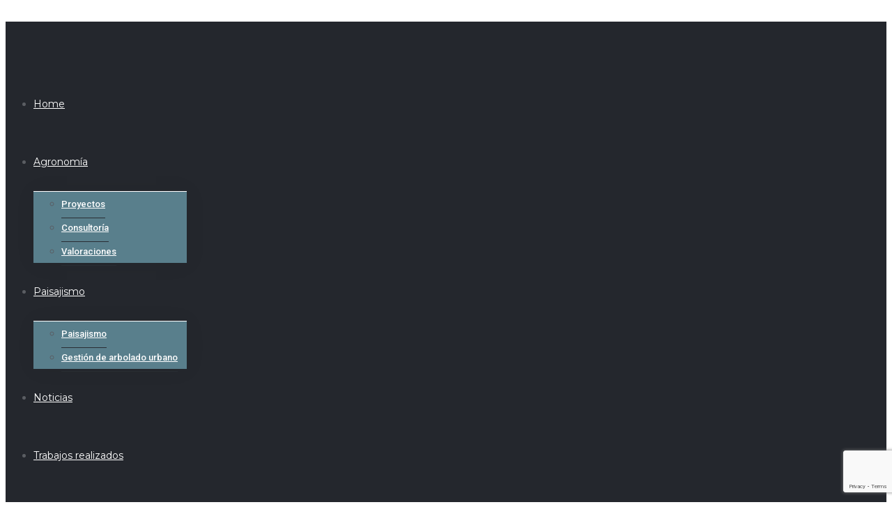

--- FILE ---
content_type: text/html; charset=UTF-8
request_url: https://www.estudioquercus.es/portfolio/estructura-flores-naturales/si-psoe-1/
body_size: 12599
content:
<!DOCTYPE html><html class="" lang="es" prefix="og: http://ogp.me/ns# fb: http://ogp.me/ns/fb#"><head><meta http-equiv="Content-Type" content="text/html; charset=utf-8"/>
<!--[if lte IE 8]> <script type="text/javascript" src="https://www.estudioquercus.es/wp-content/themes/Avada/assets/js/html5shiv.js"></script> <![endif]--><meta name="viewport" content="width=device-width, initial-scale=1" /><title>SI PSOE 1 - Estudio Quercus</title> <script>/* You can add more configuration options to webfontloader by previously defining the WebFontConfig with your options */
							if ( typeof WebFontConfig === "undefined" ) {
								WebFontConfig = new Object();
							}
							WebFontConfig['google'] = {families: ['Montserrat:400', 'Roboto:500', 'Raleway:500', 'PT+Sans:400&amp;subset=latin']};

							(function() {
								var wf = document.createElement( 'script' );
								wf.src = 'https://ajax.googleapis.com/ajax/libs/webfont/1.5.3/webfont.js';
								wf.type = 'text/javascript';
								wf.async = 'true';
								var s = document.getElementsByTagName( 'script' )[0];
								s.parentNode.insertBefore( wf, s );
							})();</script> <meta name='robots' content='max-image-preview:large' /><meta
name="mobile-web-app-capable" content="yes"><script data-ref="https://goo.gl/C1gw96" data-abtf='[]'>window.Abtf={};!function(e,d){function k(b){if((b=b.getAttribute("data-abtf"))&&"string"==typeof b)try{b=JSON.parse(b)}catch(p){}if(!(b&&b instanceof Array))throw Error("invalid config");for(var a=b.length,c=0;c<a;c++)void 0===e.Abtf[c]&&(e.Abtf[c]=-1===b[c]?void 0:b[c]);d[0](n,!0)}function n(b,a){function c(){f[2]?a[17](f[3],"webfont"):void 0!==b.WebFont&&b.WebFont.load(b.WebFontConfig)}var d=b.requestAnimationFrame||b.webkitRequestAnimationFrame||b.mozRequestAnimationFrame||b.msRequestAnimationFrame||function(a){b.setTimeout(a,
1E3/60)};a[15]=function(){d.apply(b,arguments)};var e=!!b.requestIdleCallback&&b.requestIdleCallback;if(a[16]=!!e&&function(){e.apply(b,arguments)},a[7])var f=a[7];a[10]=function(){if(a[6]&&a[27](a[6]),a[1]&&!a[1][1]&&a[18](a[1][0]),a[7]){if(void 0===b.WebFontConfig&&(b.WebFontConfig={}),f[0]){b.WebFontConfig.google||(b.WebFontConfig.google={});b.WebFontConfig.google.families||(b.WebFontConfig.google.families=[]);for(var e=f[0].length,d=0;d<e;d++)b.WebFontConfig.google.families.push(f[0][d])}f[1]||
c()}a[12]&&!a[4]&&a[12]()};a[11]=function(){a[12]&&a[4]&&a[12]();a[1]&&a[1][1]&&a[18](a[1][0]);a[7]&&f[1]&&c()};a[14](a[11]);a[17]=function(a,b){var c=document.createElement("script");c.src=a;b&&(c.id=b);c.async=!0;var d=document.getElementsByTagName("script")[0];d?d.parentNode.insertBefore(c,d):(document.head||document.getElementsByTagName("head")[0]).appendChild(c);!0}}d[14]=function(b,a,c){(a=document)[c="addEventListener"]?a[c]("DOMContentLoaded",b):e.attachEvent("onload",b)};var l,g=[];d[0]=
function(b,a){if(l||a){if(b(e,e.Abtf,e.document,Object),!0===a){if(0<g.length)for(var c=g.shift();c;)d[0](c,1),c=g.shift();l=!0;m&&d[10]()}}else g.push(b)};if(document.currentScript&&document.currentScript.hasAttribute("data-abtf"))k(document.currentScript);else{var h=document.querySelector("script[data-abtf]");h?k(h):(e.console&&void 0!==console.error&&console.error("<script data-abtf> client missing"),d[14](function(){if(!(h=document.querySelector("script[data-abtf]")))throw Error("<script data-abtf> client missing");
k(h)}))}var m;d[9]=function(){l?d[10]():m=!0}}(window,Abtf);Abtf[9]();</script><style type="text/css" id="AbtfCSS" data-abtf>/*!
 * Page Speed Optimization 2.9.15
 * 
 * ------------------------------------
 *    WARNING: CRITICAL CSS IS EMPTY     
 * ------------------------------------
 */</style><meta name="robots" content="max-snippet:-1, max-image-preview:large, max-video-preview:-1"/><link rel="canonical" href="https://www.estudioquercus.es/portfolio/estructura-flores-naturales/si-psoe-1/" /><meta property="og:locale" content="es_ES" /><meta property="og:type" content="article" /><meta property="og:title" content="SI PSOE 1 - Estudio Quercus" /><meta
property="og:url" content="https://www.estudioquercus.es/portfolio/estructura-flores-naturales/si-psoe-1/" /><meta property="og:site_name" content="Estudio Quercus" /><meta property="article:publisher" content="https://www.facebook.com/people/Estudio-Quercus/100005484409066" /><meta property="og:image" content="https://www.estudioquercus.es/wp-content/uploads/2015/02/SI-PSOE-1.jpg" /><meta property="og:image:secure_url" content="https://www.estudioquercus.es/wp-content/uploads/2015/02/SI-PSOE-1.jpg" /><meta property="og:image:width" content="1920" /><meta property="og:image:height" content="1277" /><meta
name="twitter:card" content="summary" /><meta name="twitter:title" content="SI PSOE 1 - Estudio Quercus" /><meta name="twitter:site" content="@EstudioQuercus" /><meta name="twitter:image" content="https://www.estudioquercus.es/wp-content/uploads/2015/02/SI-PSOE-1.jpg" /><meta name="twitter:creator" content="@EstudioQuercus" /><meta name="geo.placename" content="Madrid" /><meta name="geo.position" content="40.443006;-3.699037" /><meta name="geo.region" content="ES" /> <script type='application/ld+json' class='yoast-schema-graph yoast-schema-graph--main'>{"@context":"https://schema.org","@graph":[{"@type":"WebSite","@id":"https://www.estudioquercus.es/#website","url":"https://www.estudioquercus.es/","name":"Estudio Quercus","description":"Ingenier\u00eda - Paisajismo","potentialAction":{"@type":"SearchAction","target":"https://www.estudioquercus.es/?s={search_term_string}","query-input":"required name=search_term_string"}},{"@type":"WebPage","@id":"https://www.estudioquercus.es/portfolio/estructura-flores-naturales/si-psoe-1/#webpage","url":"https://www.estudioquercus.es/portfolio/estructura-flores-naturales/si-psoe-1/","inLanguage":"es","name":"SI PSOE 1 - Estudio Quercus","isPartOf":{"@id":"https://www.estudioquercus.es/#website"},"datePublished":"2016-06-25T16:41:19+00:00","dateModified":"2016-06-25T16:41:19+00:00"},{"@type":"Place","@id":"https://www.estudioquercus.es/portfolio/estructura-flores-naturales/si-psoe-1/#local-place","address":{"@type":"PostalAddress","@id":"https://www.estudioquercus.es/portfolio/estructura-flores-naturales/si-psoe-1/#local-place-address","streetAddress":"Calle Ponzano 69 - 71 (Entrada por Cristobal Bordi\u00fa)","addressLocality":"Madrid","postalCode":"28003","addressRegion":"Madrid","addressCountry":"ES"},"geo":{"@type":"GeoCoordinates","latitude":"40.443006","longitude":"-3.699037"},"openingHoursSpecification":[{"@type":"OpeningHoursSpecification","dayOfWeek":["Monday","Tuesday","Wednesday","Thursday","Friday"],"opens":"09:00","closes":"19:00"},{"@type":"OpeningHoursSpecification","dayOfWeek":["Saturday","Sunday"],"opens":"00:00","closes":"00:00"}],"telephone":"674 84 05 83"}]}</script> <link
rel="alternate" type="application/rss+xml" title="Estudio Quercus &raquo; Feed" href="https://www.estudioquercus.es/feed/" /><link rel="alternate" type="application/rss+xml" title="Estudio Quercus &raquo; Feed de los comentarios" href="https://www.estudioquercus.es/comments/feed/" /><link rel="apple-touch-icon-precomposed" sizes="144x144" href=""><link rel="alternate" type="application/rss+xml" title="Estudio Quercus &raquo; Comentario SI PSOE 1 del feed" href="https://www.estudioquercus.es/portfolio/estructura-flores-naturales/si-psoe-1/feed/" /><link
rel="alternate" title="oEmbed (JSON)" type="application/json+oembed" href="https://www.estudioquercus.es/wp-json/oembed/1.0/embed?url=https%3A%2F%2Fwww.estudioquercus.es%2Fportfolio%2Festructura-flores-naturales%2Fsi-psoe-1%2F" /><link rel="alternate" title="oEmbed (XML)" type="text/xml+oembed" href="https://www.estudioquercus.es/wp-json/oembed/1.0/embed?url=https%3A%2F%2Fwww.estudioquercus.es%2Fportfolio%2Festructura-flores-naturales%2Fsi-psoe-1%2F&#038;format=xml" /><meta property="og:title" content="SI PSOE 1"/><meta property="og:type" content="article"/><meta property="og:url" content="https://www.estudioquercus.es/portfolio/estructura-flores-naturales/si-psoe-1/"/><meta
property="og:site_name" content="Estudio Quercus"/><meta property="og:description" content=""/><meta property="og:image" content="https://www.estudioquercus.es/wp-content/uploads/2016/05/logo-header.png"/><style id='wp-img-auto-sizes-contain-inline-css' type='text/css'>img:is([sizes=auto i],[sizes^="auto," i]){contain-intrinsic-size:3000px 1500px}
/*# sourceURL=wp-img-auto-sizes-contain-inline-css */</style><style id='wp-block-library-inline-css' type='text/css'>:root{--wp-block-synced-color:#7a00df;--wp-block-synced-color--rgb:122,0,223;--wp-bound-block-color:var(--wp-block-synced-color);--wp-editor-canvas-background:#ddd;--wp-admin-theme-color:#007cba;--wp-admin-theme-color--rgb:0,124,186;--wp-admin-theme-color-darker-10:#006ba1;--wp-admin-theme-color-darker-10--rgb:0,107,160.5;--wp-admin-theme-color-darker-20:#005a87;--wp-admin-theme-color-darker-20--rgb:0,90,135;--wp-admin-border-width-focus:2px}@media (min-resolution:192dpi){:root{--wp-admin-border-width-focus:1.5px}}.wp-element-button{cursor:pointer}:root .has-very-light-gray-background-color{background-color:#eee}:root .has-very-dark-gray-background-color{background-color:#313131}:root .has-very-light-gray-color{color:#eee}:root .has-very-dark-gray-color{color:#313131}:root .has-vivid-green-cyan-to-vivid-cyan-blue-gradient-background{background:linear-gradient(135deg,#00d084,#0693e3)}:root .has-purple-crush-gradient-background{background:linear-gradient(135deg,#34e2e4,#4721fb 50%,#ab1dfe)}:root .has-hazy-dawn-gradient-background{background:linear-gradient(135deg,#faaca8,#dad0ec)}:root .has-subdued-olive-gradient-background{background:linear-gradient(135deg,#fafae1,#67a671)}:root .has-atomic-cream-gradient-background{background:linear-gradient(135deg,#fdd79a,#004a59)}:root .has-nightshade-gradient-background{background:linear-gradient(135deg,#330968,#31cdcf)}:root .has-midnight-gradient-background{background:linear-gradient(135deg,#020381,#2874fc)}:root{--wp--preset--font-size--normal:16px;--wp--preset--font-size--huge:42px}.has-regular-font-size{font-size:1em}.has-larger-font-size{font-size:2.625em}.has-normal-font-size{font-size:var(--wp--preset--font-size--normal)}.has-huge-font-size{font-size:var(--wp--preset--font-size--huge)}.has-text-align-center{text-align:center}.has-text-align-left{text-align:left}.has-text-align-right{text-align:right}.has-fit-text{white-space:nowrap!important}#end-resizable-editor-section{display:none}.aligncenter{clear:both}.items-justified-left{justify-content:flex-start}.items-justified-center{justify-content:center}.items-justified-right{justify-content:flex-end}.items-justified-space-between{justify-content:space-between}.screen-reader-text{border:0;clip-path:inset(50%);height:1px;margin:-1px;overflow:hidden;padding:0;position:absolute;width:1px;word-wrap:normal!important}.screen-reader-text:focus{background-color:#ddd;clip-path:none;color:#444;display:block;font-size:1em;height:auto;left:5px;line-height:normal;padding:15px 23px 14px;text-decoration:none;top:5px;width:auto;z-index:100000}html :where(.has-border-color){border-style:solid}html :where([style*=border-top-color]){border-top-style:solid}html :where([style*=border-right-color]){border-right-style:solid}html :where([style*=border-bottom-color]){border-bottom-style:solid}html :where([style*=border-left-color]){border-left-style:solid}html :where([style*=border-width]){border-style:solid}html :where([style*=border-top-width]){border-top-style:solid}html :where([style*=border-right-width]){border-right-style:solid}html :where([style*=border-bottom-width]){border-bottom-style:solid}html :where([style*=border-left-width]){border-left-style:solid}html :where(img[class*=wp-image-]){height:auto;max-width:100%}:where(figure){margin:0 0 1em}html :where(.is-position-sticky){--wp-admin--admin-bar--position-offset:var(--wp-admin--admin-bar--height,0px)}@media screen and (max-width:600px){html :where(.is-position-sticky){--wp-admin--admin-bar--position-offset:0px}}

/*# sourceURL=wp-block-library-inline-css */</style><style id='global-styles-inline-css' type='text/css'>:root{--wp--preset--aspect-ratio--square: 1;--wp--preset--aspect-ratio--4-3: 4/3;--wp--preset--aspect-ratio--3-4: 3/4;--wp--preset--aspect-ratio--3-2: 3/2;--wp--preset--aspect-ratio--2-3: 2/3;--wp--preset--aspect-ratio--16-9: 16/9;--wp--preset--aspect-ratio--9-16: 9/16;--wp--preset--color--black: #000000;--wp--preset--color--cyan-bluish-gray: #abb8c3;--wp--preset--color--white: #ffffff;--wp--preset--color--pale-pink: #f78da7;--wp--preset--color--vivid-red: #cf2e2e;--wp--preset--color--luminous-vivid-orange: #ff6900;--wp--preset--color--luminous-vivid-amber: #fcb900;--wp--preset--color--light-green-cyan: #7bdcb5;--wp--preset--color--vivid-green-cyan: #00d084;--wp--preset--color--pale-cyan-blue: #8ed1fc;--wp--preset--color--vivid-cyan-blue: #0693e3;--wp--preset--color--vivid-purple: #9b51e0;--wp--preset--gradient--vivid-cyan-blue-to-vivid-purple: linear-gradient(135deg,rgb(6,147,227) 0%,rgb(155,81,224) 100%);--wp--preset--gradient--light-green-cyan-to-vivid-green-cyan: linear-gradient(135deg,rgb(122,220,180) 0%,rgb(0,208,130) 100%);--wp--preset--gradient--luminous-vivid-amber-to-luminous-vivid-orange: linear-gradient(135deg,rgb(252,185,0) 0%,rgb(255,105,0) 100%);--wp--preset--gradient--luminous-vivid-orange-to-vivid-red: linear-gradient(135deg,rgb(255,105,0) 0%,rgb(207,46,46) 100%);--wp--preset--gradient--very-light-gray-to-cyan-bluish-gray: linear-gradient(135deg,rgb(238,238,238) 0%,rgb(169,184,195) 100%);--wp--preset--gradient--cool-to-warm-spectrum: linear-gradient(135deg,rgb(74,234,220) 0%,rgb(151,120,209) 20%,rgb(207,42,186) 40%,rgb(238,44,130) 60%,rgb(251,105,98) 80%,rgb(254,248,76) 100%);--wp--preset--gradient--blush-light-purple: linear-gradient(135deg,rgb(255,206,236) 0%,rgb(152,150,240) 100%);--wp--preset--gradient--blush-bordeaux: linear-gradient(135deg,rgb(254,205,165) 0%,rgb(254,45,45) 50%,rgb(107,0,62) 100%);--wp--preset--gradient--luminous-dusk: linear-gradient(135deg,rgb(255,203,112) 0%,rgb(199,81,192) 50%,rgb(65,88,208) 100%);--wp--preset--gradient--pale-ocean: linear-gradient(135deg,rgb(255,245,203) 0%,rgb(182,227,212) 50%,rgb(51,167,181) 100%);--wp--preset--gradient--electric-grass: linear-gradient(135deg,rgb(202,248,128) 0%,rgb(113,206,126) 100%);--wp--preset--gradient--midnight: linear-gradient(135deg,rgb(2,3,129) 0%,rgb(40,116,252) 100%);--wp--preset--font-size--small: 13px;--wp--preset--font-size--medium: 20px;--wp--preset--font-size--large: 36px;--wp--preset--font-size--x-large: 42px;--wp--preset--spacing--20: 0.44rem;--wp--preset--spacing--30: 0.67rem;--wp--preset--spacing--40: 1rem;--wp--preset--spacing--50: 1.5rem;--wp--preset--spacing--60: 2.25rem;--wp--preset--spacing--70: 3.38rem;--wp--preset--spacing--80: 5.06rem;--wp--preset--shadow--natural: 6px 6px 9px rgba(0, 0, 0, 0.2);--wp--preset--shadow--deep: 12px 12px 50px rgba(0, 0, 0, 0.4);--wp--preset--shadow--sharp: 6px 6px 0px rgba(0, 0, 0, 0.2);--wp--preset--shadow--outlined: 6px 6px 0px -3px rgb(255, 255, 255), 6px 6px rgb(0, 0, 0);--wp--preset--shadow--crisp: 6px 6px 0px rgb(0, 0, 0);}:where(.is-layout-flex){gap: 0.5em;}:where(.is-layout-grid){gap: 0.5em;}body .is-layout-flex{display: flex;}.is-layout-flex{flex-wrap: wrap;align-items: center;}.is-layout-flex > :is(*, div){margin: 0;}body .is-layout-grid{display: grid;}.is-layout-grid > :is(*, div){margin: 0;}:where(.wp-block-columns.is-layout-flex){gap: 2em;}:where(.wp-block-columns.is-layout-grid){gap: 2em;}:where(.wp-block-post-template.is-layout-flex){gap: 1.25em;}:where(.wp-block-post-template.is-layout-grid){gap: 1.25em;}.has-black-color{color: var(--wp--preset--color--black) !important;}.has-cyan-bluish-gray-color{color: var(--wp--preset--color--cyan-bluish-gray) !important;}.has-white-color{color: var(--wp--preset--color--white) !important;}.has-pale-pink-color{color: var(--wp--preset--color--pale-pink) !important;}.has-vivid-red-color{color: var(--wp--preset--color--vivid-red) !important;}.has-luminous-vivid-orange-color{color: var(--wp--preset--color--luminous-vivid-orange) !important;}.has-luminous-vivid-amber-color{color: var(--wp--preset--color--luminous-vivid-amber) !important;}.has-light-green-cyan-color{color: var(--wp--preset--color--light-green-cyan) !important;}.has-vivid-green-cyan-color{color: var(--wp--preset--color--vivid-green-cyan) !important;}.has-pale-cyan-blue-color{color: var(--wp--preset--color--pale-cyan-blue) !important;}.has-vivid-cyan-blue-color{color: var(--wp--preset--color--vivid-cyan-blue) !important;}.has-vivid-purple-color{color: var(--wp--preset--color--vivid-purple) !important;}.has-black-background-color{background-color: var(--wp--preset--color--black) !important;}.has-cyan-bluish-gray-background-color{background-color: var(--wp--preset--color--cyan-bluish-gray) !important;}.has-white-background-color{background-color: var(--wp--preset--color--white) !important;}.has-pale-pink-background-color{background-color: var(--wp--preset--color--pale-pink) !important;}.has-vivid-red-background-color{background-color: var(--wp--preset--color--vivid-red) !important;}.has-luminous-vivid-orange-background-color{background-color: var(--wp--preset--color--luminous-vivid-orange) !important;}.has-luminous-vivid-amber-background-color{background-color: var(--wp--preset--color--luminous-vivid-amber) !important;}.has-light-green-cyan-background-color{background-color: var(--wp--preset--color--light-green-cyan) !important;}.has-vivid-green-cyan-background-color{background-color: var(--wp--preset--color--vivid-green-cyan) !important;}.has-pale-cyan-blue-background-color{background-color: var(--wp--preset--color--pale-cyan-blue) !important;}.has-vivid-cyan-blue-background-color{background-color: var(--wp--preset--color--vivid-cyan-blue) !important;}.has-vivid-purple-background-color{background-color: var(--wp--preset--color--vivid-purple) !important;}.has-black-border-color{border-color: var(--wp--preset--color--black) !important;}.has-cyan-bluish-gray-border-color{border-color: var(--wp--preset--color--cyan-bluish-gray) !important;}.has-white-border-color{border-color: var(--wp--preset--color--white) !important;}.has-pale-pink-border-color{border-color: var(--wp--preset--color--pale-pink) !important;}.has-vivid-red-border-color{border-color: var(--wp--preset--color--vivid-red) !important;}.has-luminous-vivid-orange-border-color{border-color: var(--wp--preset--color--luminous-vivid-orange) !important;}.has-luminous-vivid-amber-border-color{border-color: var(--wp--preset--color--luminous-vivid-amber) !important;}.has-light-green-cyan-border-color{border-color: var(--wp--preset--color--light-green-cyan) !important;}.has-vivid-green-cyan-border-color{border-color: var(--wp--preset--color--vivid-green-cyan) !important;}.has-pale-cyan-blue-border-color{border-color: var(--wp--preset--color--pale-cyan-blue) !important;}.has-vivid-cyan-blue-border-color{border-color: var(--wp--preset--color--vivid-cyan-blue) !important;}.has-vivid-purple-border-color{border-color: var(--wp--preset--color--vivid-purple) !important;}.has-vivid-cyan-blue-to-vivid-purple-gradient-background{background: var(--wp--preset--gradient--vivid-cyan-blue-to-vivid-purple) !important;}.has-light-green-cyan-to-vivid-green-cyan-gradient-background{background: var(--wp--preset--gradient--light-green-cyan-to-vivid-green-cyan) !important;}.has-luminous-vivid-amber-to-luminous-vivid-orange-gradient-background{background: var(--wp--preset--gradient--luminous-vivid-amber-to-luminous-vivid-orange) !important;}.has-luminous-vivid-orange-to-vivid-red-gradient-background{background: var(--wp--preset--gradient--luminous-vivid-orange-to-vivid-red) !important;}.has-very-light-gray-to-cyan-bluish-gray-gradient-background{background: var(--wp--preset--gradient--very-light-gray-to-cyan-bluish-gray) !important;}.has-cool-to-warm-spectrum-gradient-background{background: var(--wp--preset--gradient--cool-to-warm-spectrum) !important;}.has-blush-light-purple-gradient-background{background: var(--wp--preset--gradient--blush-light-purple) !important;}.has-blush-bordeaux-gradient-background{background: var(--wp--preset--gradient--blush-bordeaux) !important;}.has-luminous-dusk-gradient-background{background: var(--wp--preset--gradient--luminous-dusk) !important;}.has-pale-ocean-gradient-background{background: var(--wp--preset--gradient--pale-ocean) !important;}.has-electric-grass-gradient-background{background: var(--wp--preset--gradient--electric-grass) !important;}.has-midnight-gradient-background{background: var(--wp--preset--gradient--midnight) !important;}.has-small-font-size{font-size: var(--wp--preset--font-size--small) !important;}.has-medium-font-size{font-size: var(--wp--preset--font-size--medium) !important;}.has-large-font-size{font-size: var(--wp--preset--font-size--large) !important;}.has-x-large-font-size{font-size: var(--wp--preset--font-size--x-large) !important;}
/*# sourceURL=global-styles-inline-css */</style><style id='classic-theme-styles-inline-css' type='text/css'>/*! This file is auto-generated */
.wp-block-button__link{color:#fff;background-color:#32373c;border-radius:9999px;box-shadow:none;text-decoration:none;padding:calc(.667em + 2px) calc(1.333em + 2px);font-size:1.125em}.wp-block-file__button{background:#32373c;color:#fff;text-decoration:none}
/*# sourceURL=/wp-includes/css/classic-themes.min.css */</style><link
rel='stylesheet' id='front-estilos-css' href='https://www.estudioquercus.es/wp-content/plugins/asesor-cookies-para-la-ley-en-espana/html/front/estilos.css?ver=6.9' type='text/css' media='all' /><link rel='stylesheet' id='contact-form-7-css' href='https://www.estudioquercus.es/wp-content/plugins/contact-form-7/includes/css/styles.css?ver=5.7.7' type='text/css' media='all' /><link rel='stylesheet' id='avada-stylesheet-css' href='https://www.estudioquercus.es/wp-content/themes/Avada/style.css?ver=4.0.2' type='text/css' media='all' /><link
rel='stylesheet' id='fontawesome-css' href='https://www.estudioquercus.es/wp-content/themes/Avada/assets/fonts/fontawesome/font-awesome.css?ver=4.0.2' type='text/css' media='all' /><link rel='stylesheet' id='avada-iLightbox-css' href='https://www.estudioquercus.es/wp-content/themes/Avada/ilightbox.css?ver=4.0.2' type='text/css' media='all' /><link rel='stylesheet' id='avada-animations-css' href='https://www.estudioquercus.es/wp-content/themes/Avada/animations.css?ver=4.0.2' type='text/css' media='all' /><link
rel='stylesheet' id='avada-dynamic-css-css' href='//www.estudioquercus.es/wp-content/uploads/avada-styles/avada-973.css?timestamp=1594957791&#038;ver=6.9' type='text/css' media='all' /> <script type="text/javascript" src="https://www.estudioquercus.es/wp-includes/js/jquery/jquery.min.js?ver=3.7.1" id="jquery-core-js"></script> <script type="text/javascript" src="https://www.estudioquercus.es/wp-includes/js/jquery/jquery-migrate.min.js?ver=3.4.1" id="jquery-migrate-js"></script> <script type="text/javascript" id="front-principal-js-extra">/*  */
var cdp_cookies_info = {"url_plugin":"https://www.estudioquercus.es/wp-content/plugins/asesor-cookies-para-la-ley-en-espana/plugin.php","url_admin_ajax":"https://www.estudioquercus.es/wp-admin/admin-ajax.php"};
//# sourceURL=front-principal-js-extra
/*  */</script> <script type="text/javascript" src="https://www.estudioquercus.es/wp-content/plugins/asesor-cookies-para-la-ley-en-espana/html/front/principal.js?ver=6.9" id="front-principal-js"></script> <link rel="https://api.w.org/" href="https://www.estudioquercus.es/wp-json/" /><link rel="alternate" title="JSON" type="application/json" href="https://www.estudioquercus.es/wp-json/wp/v2/media/973" /><link rel="EditURI" type="application/rsd+xml" title="RSD" href="https://www.estudioquercus.es/xmlrpc.php?rsd" /><meta
name="generator" content="WordPress 6.9" /><link rel='shortlink' href='https://www.estudioquercus.es/?p=973' /><meta name="generator" content="performance-lab 4.0.0; plugins: "> <script>document.documentElement.className = document.documentElement.className.replace( 'no-js', 'js' );</script> <style>.no-js img.lazyload { display: none; }
			figure.wp-block-image img.lazyloading { min-width: 150px; }
							.lazyload, .lazyloading { opacity: 0; }
				.lazyloaded {
					opacity: 1;
					transition: opacity 400ms;
					transition-delay: 0ms;
				}</style><style type="text/css">.recentcomments a{display:inline !important;padding:0 !important;margin:0 !important;}</style><!--[if IE 9]> <script>var _fusionParallaxIE9 = true;</script> <![endif]--><link rel="icon" href="https://www.estudioquercus.es/wp-content/uploads/2019/09/cropped-estudio-quercus-logo3-32x32.jpg" sizes="32x32" /><link
rel="icon" href="https://www.estudioquercus.es/wp-content/uploads/2019/09/cropped-estudio-quercus-logo3-192x192.jpg" sizes="192x192" /><link rel="apple-touch-icon" href="https://www.estudioquercus.es/wp-content/uploads/2019/09/cropped-estudio-quercus-logo3-180x180.jpg" /><meta
name="msapplication-TileImage" content="https://www.estudioquercus.es/wp-content/uploads/2019/09/cropped-estudio-quercus-logo3-270x270.jpg" />
<!--[if lte IE 8]> <script type="text/javascript">jQuery(document).ready(function() {
	var imgs, i, w;
	var imgs = document.getElementsByTagName( 'img' );
	for( i = 0; i < imgs.length; i++ ) {
		w = imgs[i].getAttribute( 'width' );
		imgs[i].removeAttribute( 'width' );
		imgs[i].removeAttribute( 'height' );
	}
	});</script> <script src="https://www.estudioquercus.es/wp-content/themes/Avada/assets/js/excanvas.js"></script> <![endif]--><!--[if lte IE 9]> <script type="text/javascript">jQuery(document).ready(function() {

	// Combine inline styles for body tag
	jQuery('body').each( function() {
		var combined_styles = '<style type="text/css">';

		jQuery( this ).find( 'style' ).each( function() {
			combined_styles += jQuery(this).html();
			jQuery(this).remove();
		});

		combined_styles += '</style>';

		jQuery( this ).prepend( combined_styles );
	});
	});</script> <![endif]--> <script type="text/javascript">var doc = document.documentElement;
		doc.setAttribute('data-useragent', navigator.userAgent);</script> <script>(function(i,s,o,g,r,a,m){i['GoogleAnalyticsObject']=r;i[r]=i[r]||function(){
  (i[r].q=i[r].q||[]).push(arguments)},i[r].l=1*new Date();a=s.createElement(o),
  m=s.getElementsByTagName(o)[0];a.async=1;a.src=g;m.parentNode.insertBefore(a,m)
  })(window,document,'script','https://www.google-analytics.com/analytics.js','ga');

  ga('create', 'UA-80163001-1', 'auto');
  ga('send', 'pageview');</script> </head><body
class="attachment wp-singular attachment-template-default single single-attachment postid-973 attachmentid-973 attachment-jpeg wp-theme-Avada fusion-body no-tablet-sticky-header no-mobile-sticky-header mobile-logo-pos-left layout-wide-mode has-sidebar menu-text-align-left mobile-menu-design-modern fusion-image-hovers fusion-show-pagination-text"><div id="wrapper" class=""><div id="home" style="position:relative;top:1px;"></div><div class="fusion-header-wrapper"><div class="fusion-header-v1 fusion-logo-left fusion-sticky-menu- fusion-sticky-logo- fusion-mobile-logo- fusion-mobile-menu-design-modern "><div class="fusion-header-sticky-height"></div><div class="fusion-header"><div class="fusion-row"><div class="fusion-logo" data-margin-top="31px" data-margin-bottom="31px" data-margin-left="0px" data-margin-right="0px">
<a
class="fusion-logo-link" href="https://www.estudioquercus.es">
<img  width="240" height="34" alt="Estudio Quercus"  data-src="//www.estudioquercus.es/wp-content/uploads/2016/05/logo-header.png" class="fusion-logo-1x fusion-standard-logo lazyload" src="[data-uri]" /><noscript><img src="//www.estudioquercus.es/wp-content/uploads/2016/05/logo-header.png" width="240" height="34" alt="Estudio Quercus" class="fusion-logo-1x fusion-standard-logo" /></noscript><img
width="240" height="34" alt="Estudio Quercus"  data-src="//www.estudioquercus.es/wp-content/uploads/2016/05/logo-header.png" class="fusion-standard-logo fusion-logo-2x lazyload" src="[data-uri]" /><noscript><img src="//www.estudioquercus.es/wp-content/uploads/2016/05/logo-header.png" width="240" height="34" alt="Estudio Quercus" class="fusion-standard-logo fusion-logo-2x" /></noscript>
</a></div><div class="fusion-main-menu"><ul id="menu-main-menu" class="fusion-menu"><li  id="menu-item-663"  class="menu-item menu-item-type-post_type menu-item-object-page menu-item-home menu-item-663"  ><a  href="https://www.estudioquercus.es/"><span class="menu-text">Home</span></a></li><li
id="menu-item-1503"  class="menu-item menu-item-type-post_type menu-item-object-page menu-item-has-children menu-item-1503 fusion-dropdown-menu"  ><a  href="https://www.estudioquercus.es/ingenieros-agronomos/"><span class="menu-text">Agronomía</span> <span class="fusion-caret"><i class="fusion-dropdown-indicator"></i></span></a><ul class="sub-menu"><li  id="menu-item-1493"  class="menu-item menu-item-type-custom menu-item-object-custom menu-item-1493 fusion-dropdown-submenu"  ><a  href="http://www.estudioquercus.es/ingenieria/#proyectos"><span class="">Proyectos</span></a></li><li
id="menu-item-1494"  class="menu-item menu-item-type-custom menu-item-object-custom menu-item-1494 fusion-dropdown-submenu"  ><a  href="http://www.estudioquercus.es/ingenieria/#consultoria"><span class="">Consultoría</span></a></li><li  id="menu-item-1495"  class="menu-item menu-item-type-custom menu-item-object-custom menu-item-1495 fusion-dropdown-submenu"  ><a  href="http://www.estudioquercus.es/ingenieria/#valoraciones"><span class="">Valoraciones</span></a></li></ul></li><li
id="menu-item-795"  class="menu-item menu-item-type-post_type menu-item-object-page menu-item-has-children menu-item-795 fusion-dropdown-menu"  ><a  href="https://www.estudioquercus.es/paisajismo/"><span class="menu-text">Paisajismo</span> <span class="fusion-caret"><i class="fusion-dropdown-indicator"></i></span></a><ul class="sub-menu"><li  id="menu-item-1505"  class="menu-item menu-item-type-post_type menu-item-object-page menu-item-1505 fusion-dropdown-submenu"  ><a  href="https://www.estudioquercus.es/paisajismo/"><span class="">Paisajismo</span></a></li><li
id="menu-item-1500"  class="menu-item menu-item-type-post_type menu-item-object-page menu-item-1500 fusion-dropdown-submenu"  ><a  href="https://www.estudioquercus.es/gestion-de-arbolado-urbano/"><span class="">Gestión de arbolado urbano</span></a></li></ul></li><li  id="menu-item-803"  class="menu-item menu-item-type-post_type menu-item-object-page current_page_parent menu-item-803"  ><a  href="https://www.estudioquercus.es/blog/"><span class="menu-text">Noticias</span></a></li><li  id="menu-item-1409"  class="menu-item menu-item-type-post_type_archive menu-item-object-avada_portfolio menu-item-1409"  ><a
href="https://www.estudioquercus.es/portfolio/"><span class="menu-text">Trabajos realizados</span></a></li><li  id="menu-item-670"  class="menu-item menu-item-type-post_type menu-item-object-page menu-item-670"  ><a  href="https://www.estudioquercus.es/contact/"><span class="menu-text">Contacto</span></a></li></ul></div><div class="fusion-mobile-menu-icons">
<a href="#" class="fusion-icon fusion-icon-bars"></a></div><div class="fusion-mobile-nav-holder"></div></div></div></div><div class="fusion-clearfix"></div></div><div
id="sliders-container"></div><div id="main" class="clearfix " style=""><div class="fusion-row" style=""><div id="content" style="float: left;"><div id="post-973" class="post post-973 attachment type-attachment status-inherit hentry"><h2 class="entry-title">SI PSOE 1</h2><div class="post-content"><p class="attachment"><a data-rel="iLightbox[postimages]" data-title="SI PSOE 1" data-caption="" href='https://www.estudioquercus.es/wp-content/uploads/2015/02/SI-PSOE-1.jpg'><img
fetchpriority="high" decoding="async" width="300" height="200"   alt="" data-srcset="https://www.estudioquercus.es/wp-content/uploads/2015/02/SI-PSOE-1-200x133.jpg 200w, https://www.estudioquercus.es/wp-content/uploads/2015/02/SI-PSOE-1-300x200.jpg 300w, https://www.estudioquercus.es/wp-content/uploads/2015/02/SI-PSOE-1-400x266.jpg 400w, https://www.estudioquercus.es/wp-content/uploads/2015/02/SI-PSOE-1-600x399.jpg 600w, https://www.estudioquercus.es/wp-content/uploads/2015/02/SI-PSOE-1-768x511.jpg 768w, https://www.estudioquercus.es/wp-content/uploads/2015/02/SI-PSOE-1-800x532.jpg 800w, https://www.estudioquercus.es/wp-content/uploads/2015/02/SI-PSOE-1-1024x681.jpg 1024w, https://www.estudioquercus.es/wp-content/uploads/2015/02/SI-PSOE-1-1200x798.jpg 1200w, https://www.estudioquercus.es/wp-content/uploads/2015/02/SI-PSOE-1.jpg 1920w"  data-src="https://www.estudioquercus.es/wp-content/uploads/2015/02/SI-PSOE-1-300x200.jpg" data-sizes="(max-width: 300px) 100vw, 300px" class="attachment-medium size-medium lazyload" src="[data-uri]" /><noscript><img
fetchpriority="high" decoding="async" width="300" height="200" src="https://www.estudioquercus.es/wp-content/uploads/2015/02/SI-PSOE-1-300x200.jpg" class="attachment-medium size-medium" alt="" srcset="https://www.estudioquercus.es/wp-content/uploads/2015/02/SI-PSOE-1-200x133.jpg 200w, https://www.estudioquercus.es/wp-content/uploads/2015/02/SI-PSOE-1-300x200.jpg 300w, https://www.estudioquercus.es/wp-content/uploads/2015/02/SI-PSOE-1-400x266.jpg 400w, https://www.estudioquercus.es/wp-content/uploads/2015/02/SI-PSOE-1-600x399.jpg 600w, https://www.estudioquercus.es/wp-content/uploads/2015/02/SI-PSOE-1-768x511.jpg 768w, https://www.estudioquercus.es/wp-content/uploads/2015/02/SI-PSOE-1-800x532.jpg 800w, https://www.estudioquercus.es/wp-content/uploads/2015/02/SI-PSOE-1-1024x681.jpg 1024w, https://www.estudioquercus.es/wp-content/uploads/2015/02/SI-PSOE-1-1200x798.jpg 1200w, https://www.estudioquercus.es/wp-content/uploads/2015/02/SI-PSOE-1.jpg 1920w" sizes="(max-width: 300px) 100vw, 300px" /></noscript></a></p></div><div class="fusion-meta-info"><div class="fusion-meta-info-wrapper">Por <span class="vcard"><span class="fn"><a href="https://www.estudioquercus.es/author/raul/" title="Entradas de Raúl" rel="author">Raúl</a></span></span><span class="fusion-inline-sep">|</span>
<span class="updated" style="display:none;">
2016-06-25T18:41:19+02:00		</span>
<span>25 de junio </span><span class="fusion-inline-sep">|</span></div></div><div
class="fusion-sharing-box fusion-single-sharing-box share-box"><h4>Comparte esta histora en tus redes sociales</h4><div class="fusion-social-networks boxed-icons"><div class="fusion-social-networks-wrapper"><a
class="fusion-social-network-icon fusion-tooltip fusion-facebook fusion-icon-facebook" style="color:#828c8e;background-color:#2b2e35;border-color:#2b2e35;border-radius:50%;" social_network="facebook" social_link="http://www.facebook.com/sharer.php?m2w&amp;s=100&amp;p&#091;url&#093;=https://www.estudioquercus.es/portfolio/estructura-flores-naturales/si-psoe-1/&amp;p&#091;images&#093;&#091;0&#093;=https://www.estudioquercus.es/wp-content/uploads/2015/02/SI-PSOE-1.jpg&amp;p&#091;title&#093;=SI%20PSOE%201" icon_color="#828c8e" box_color="#2b2e35" last href="http://www.facebook.com/sharer.php?m2w&amp;s=100&amp;p&#091;url&#093;=https://www.estudioquercus.es/portfolio/estructura-flores-naturales/si-psoe-1/&amp;p&#091;images&#093;&#091;0&#093;=https://www.estudioquercus.es/wp-content/uploads/2015/02/SI-PSOE-1.jpg&amp;p&#091;title&#093;=SI%20PSOE%201" target="_blank" data-placement="top" data-title="Facebook" data-toggle="tooltip" title="Facebook"><span class="screen-reader-text">Facebook</span></a><a
class="fusion-social-network-icon fusion-tooltip fusion-twitter fusion-icon-twitter" style="color:#828c8e;background-color:#2b2e35;border-color:#2b2e35;border-radius:50%;" social_network="twitter" social_link="https://twitter.com/share?text=SI%20PSOE%201&amp;url=https%3A%2F%2Fwww.estudioquercus.es%2Fportfolio%2Festructura-flores-naturales%2Fsi-psoe-1%2F" icon_color="#828c8e" box_color="#2b2e35" last href="https://twitter.com/share?text=SI%20PSOE%201&amp;url=https%3A%2F%2Fwww.estudioquercus.es%2Fportfolio%2Festructura-flores-naturales%2Fsi-psoe-1%2F" target="_blank" data-placement="top" data-title="Twitter" data-toggle="tooltip" title="Twitter"><span class="screen-reader-text">Twitter</span></a><a
class="fusion-social-network-icon fusion-tooltip fusion-linkedin fusion-icon-linkedin" style="color:#828c8e;background-color:#2b2e35;border-color:#2b2e35;border-radius:50%;" social_network="linkedin" social_link="https://www.linkedin.com/shareArticle?mini=true&amp;url=https://www.estudioquercus.es/portfolio/estructura-flores-naturales/si-psoe-1/&amp;title=SI%20PSOE%201&amp;summary=" icon_color="#828c8e" box_color="#2b2e35" last href="https://www.linkedin.com/shareArticle?mini=true&amp;url=https://www.estudioquercus.es/portfolio/estructura-flores-naturales/si-psoe-1/&amp;title=SI%20PSOE%201&amp;summary=" target="_blank" data-placement="top" data-title="Linkedin" data-toggle="tooltip" title="Linkedin"><span class="screen-reader-text">Linkedin</span></a><a
class="fusion-social-network-icon fusion-tooltip fusion-googleplus fusion-icon-googleplus" style="color:#828c8e;background-color:#2b2e35;border-color:#2b2e35;border-radius:50%;" social_network="googleplus" social_link="https://plus.google.com/share?url=https://www.estudioquercus.es/portfolio/estructura-flores-naturales/si-psoe-1/" icon_color="#828c8e" box_color="#2b2e35" last href="https://plus.google.com/share?url=https://www.estudioquercus.es/portfolio/estructura-flores-naturales/si-psoe-1/" onclick="javascript:window.open(this.href,&#039;&#039;, &#039;menubar=no,toolbar=no,resizable=yes,scrollbars=yes,height=600,width=600&#039;);return false;" target="_blank" data-placement="top" data-title="Google+" data-toggle="tooltip" title="Google+"><span class="screen-reader-text">Google+</span></a><a
class="fusion-social-network-icon fusion-tooltip fusion-pinterest fusion-icon-pinterest fusion-last-social-icon" style="color:#828c8e;background-color:#2b2e35;border-color:#2b2e35;border-radius:50%;" social_network="pinterest" social_link="http://pinterest.com/pin/create/button/?url=https%3A%2F%2Fwww.estudioquercus.es%2Fportfolio%2Festructura-flores-naturales%2Fsi-psoe-1%2F&amp;description=&amp;media=https%3A%2F%2Fwww.estudioquercus.es%2Fwp-content%2Fuploads%2F2015%2F02%2FSI-PSOE-1.jpg" icon_color="#828c8e" box_color="#2b2e35" last="1" href="http://pinterest.com/pin/create/button/?url=https%3A%2F%2Fwww.estudioquercus.es%2Fportfolio%2Festructura-flores-naturales%2Fsi-psoe-1%2F&amp;description=&amp;media=https%3A%2F%2Fwww.estudioquercus.es%2Fwp-content%2Fuploads%2F2015%2F02%2FSI-PSOE-1.jpg" target="_blank" data-placement="top" data-title="Pinterest" data-toggle="tooltip" title="Pinterest"><span class="screen-reader-text">Pinterest</span></a><div class="fusion-clearfix"></div></div></div></div></div></div><div id="sidebar" class="sidebar fusion-widget-area fusion-content-widget-area" style="float: right;"><div id="recent-posts-2" class="widget widget_recent_entries"><div class="heading"><h4 class="widget-title">Entradas recientes</h4></div><ul><li>
<a
href="https://www.estudioquercus.es/preguntas-frecuentes-sobre-la-distancia-de-arboles/">Preguntas frecuentes sobre la distancia de árboles entre lindes</a></li><li>
<a href="https://www.estudioquercus.es/responsabilidad-civil-y-penal-sobre-la-caida-de-arboles/">Responsabilidad civil y penal sobre la caída de árboles</a></li><li>
<a href="https://www.estudioquercus.es/permiso-de-tala/">Solicitud de permiso de tala de árboles</a></li><li>
<a
href="https://www.estudioquercus.es/preguntas-frecuentes-sobre-los-permisos-de-tala/">Preguntas frecuentes sobre los permisos de tala</a></li><li>
<a href="https://www.estudioquercus.es/cultivo-hidroponico-en-invernadero-factores-tecnicos/">Cultivo hidropónico en invernadero. Factores técnicos</a></li></ul></div><div id="recent-comments-2" class="widget widget_recent_comments"><div class="heading"><h4 class="widget-title">Comentarios recientes</h4></div><ul id="recentcomments"></ul></div><div id="categories-2" class="widget widget_categories"><div
class="heading"><h4 class="widget-title">Categorías</h4></div><ul><li class="cat-item cat-item-1"><a href="https://www.estudioquercus.es/category/ingenieria/">Ingeniería</a></li><li class="cat-item cat-item-2"><a href="https://www.estudioquercus.es/category/paisajismo/jardineria/">Jardinería</a></li></ul></div><div id="recent_works-widget-2" class="widget recent_works"><div class="heading"><h4 class="widget-title">Trabajos recientes</h4></div><div class="recent-works-items clearfix">
<a
href="https://www.estudioquercus.es/portfolio/azotea-con-cubierta-verde/" title="Azotea con cubierta verde">
<img
width="66" height="66"   alt="" decoding="async" data-srcset="https://www.estudioquercus.es/wp-content/uploads/2020/01/IMG_20190205_125409-66x66.jpg 66w, https://www.estudioquercus.es/wp-content/uploads/2020/01/IMG_20190205_125409-150x150.jpg 150w"  data-src="https://www.estudioquercus.es/wp-content/uploads/2020/01/IMG_20190205_125409-66x66.jpg" data-sizes="(max-width: 66px) 100vw, 66px" class="attachment-recent-works-thumbnail size-recent-works-thumbnail wp-post-image lazyload" src="[data-uri]" /><noscript><img width="66" height="66" src="https://www.estudioquercus.es/wp-content/uploads/2020/01/IMG_20190205_125409-66x66.jpg" class="attachment-recent-works-thumbnail size-recent-works-thumbnail wp-post-image" alt="" decoding="async" srcset="https://www.estudioquercus.es/wp-content/uploads/2020/01/IMG_20190205_125409-66x66.jpg 66w, https://www.estudioquercus.es/wp-content/uploads/2020/01/IMG_20190205_125409-150x150.jpg 150w" sizes="(max-width: 66px) 100vw, 66px" /></noscript>						</a>
<a
href="https://www.estudioquercus.es/portfolio/1567/" title="Terraza Madrid">
<img
width="66" height="66"   alt="" decoding="async" data-srcset="https://www.estudioquercus.es/wp-content/uploads/2020/01/IMG_20180531_154948-66x66.jpg 66w, https://www.estudioquercus.es/wp-content/uploads/2020/01/IMG_20180531_154948-150x150.jpg 150w"  data-src="https://www.estudioquercus.es/wp-content/uploads/2020/01/IMG_20180531_154948-66x66.jpg" data-sizes="(max-width: 66px) 100vw, 66px" class="attachment-recent-works-thumbnail size-recent-works-thumbnail wp-post-image lazyload" src="[data-uri]" /><noscript><img width="66" height="66" src="https://www.estudioquercus.es/wp-content/uploads/2020/01/IMG_20180531_154948-66x66.jpg" class="attachment-recent-works-thumbnail size-recent-works-thumbnail wp-post-image" alt="" decoding="async" srcset="https://www.estudioquercus.es/wp-content/uploads/2020/01/IMG_20180531_154948-66x66.jpg 66w, https://www.estudioquercus.es/wp-content/uploads/2020/01/IMG_20180531_154948-150x150.jpg 150w" sizes="(max-width: 66px) 100vw, 66px" /></noscript>						</a>
<a
href="https://www.estudioquercus.es/portfolio/centro-comercial-alcampo-moratalaz/" title="Centro Comercial Alcampo Moratalaz">
<img
width="66" height="66"   alt="" decoding="async" data-srcset="https://www.estudioquercus.es/wp-content/uploads/2020/01/IMG_20180911_150003-66x66.jpg 66w, https://www.estudioquercus.es/wp-content/uploads/2020/01/IMG_20180911_150003-150x150.jpg 150w"  data-src="https://www.estudioquercus.es/wp-content/uploads/2020/01/IMG_20180911_150003-66x66.jpg" data-sizes="(max-width: 66px) 100vw, 66px" class="attachment-recent-works-thumbnail size-recent-works-thumbnail wp-post-image lazyload" src="[data-uri]" /><noscript><img width="66" height="66" src="https://www.estudioquercus.es/wp-content/uploads/2020/01/IMG_20180911_150003-66x66.jpg" class="attachment-recent-works-thumbnail size-recent-works-thumbnail wp-post-image" alt="" decoding="async" srcset="https://www.estudioquercus.es/wp-content/uploads/2020/01/IMG_20180911_150003-66x66.jpg 66w, https://www.estudioquercus.es/wp-content/uploads/2020/01/IMG_20180911_150003-150x150.jpg 150w" sizes="(max-width: 66px) 100vw, 66px" /></noscript>						</a>
<a
href="https://www.estudioquercus.es/portfolio/diseno-de-jardin/" title="Jardín particular">
<img
width="66" height="66"   alt="jardin particular 3" decoding="async" data-srcset="https://www.estudioquercus.es/wp-content/uploads/2015/02/Parma-61-66x66.jpg 66w, https://www.estudioquercus.es/wp-content/uploads/2015/02/Parma-61-150x150.jpg 150w"  data-src="https://www.estudioquercus.es/wp-content/uploads/2015/02/Parma-61-66x66.jpg" data-sizes="(max-width: 66px) 100vw, 66px" class="attachment-recent-works-thumbnail size-recent-works-thumbnail wp-post-image lazyload" src="[data-uri]" /><noscript><img width="66" height="66" src="https://www.estudioquercus.es/wp-content/uploads/2015/02/Parma-61-66x66.jpg" class="attachment-recent-works-thumbnail size-recent-works-thumbnail wp-post-image" alt="jardin particular 3" decoding="async" srcset="https://www.estudioquercus.es/wp-content/uploads/2015/02/Parma-61-66x66.jpg 66w, https://www.estudioquercus.es/wp-content/uploads/2015/02/Parma-61-150x150.jpg 150w" sizes="(max-width: 66px) 100vw, 66px" /></noscript>						</a>
<a
href="https://www.estudioquercus.es/portfolio/urbanizacion-4-chalets-puerta-hierro/" title="Jardines en Urbanización">
<img
width="66" height="66"   alt="jardin en urbanizacion" decoding="async" data-srcset="https://www.estudioquercus.es/wp-content/uploads/2016/06/Pta-de-Hierro-1-66x66.jpg 66w, https://www.estudioquercus.es/wp-content/uploads/2016/06/Pta-de-Hierro-1-150x150.jpg 150w"  data-src="https://www.estudioquercus.es/wp-content/uploads/2016/06/Pta-de-Hierro-1-66x66.jpg" data-sizes="(max-width: 66px) 100vw, 66px" class="attachment-recent-works-thumbnail size-recent-works-thumbnail wp-post-image lazyload" src="[data-uri]" /><noscript><img
width="66" height="66" src="https://www.estudioquercus.es/wp-content/uploads/2016/06/Pta-de-Hierro-1-66x66.jpg" class="attachment-recent-works-thumbnail size-recent-works-thumbnail wp-post-image" alt="jardin en urbanizacion" decoding="async" srcset="https://www.estudioquercus.es/wp-content/uploads/2016/06/Pta-de-Hierro-1-66x66.jpg 66w, https://www.estudioquercus.es/wp-content/uploads/2016/06/Pta-de-Hierro-1-150x150.jpg 150w" sizes="(max-width: 66px) 100vw, 66px" /></noscript>						</a>
<a href="https://www.estudioquercus.es/portfolio/estructura-flores-naturales/" title="Estructura de flores naturales">
<img
width="66" height="66"   alt="" decoding="async" data-srcset="https://www.estudioquercus.es/wp-content/uploads/2015/02/SI-PSOE-3-66x66.jpg 66w, https://www.estudioquercus.es/wp-content/uploads/2015/02/SI-PSOE-3-150x150.jpg 150w"  data-src="https://www.estudioquercus.es/wp-content/uploads/2015/02/SI-PSOE-3-66x66.jpg" data-sizes="(max-width: 66px) 100vw, 66px" class="attachment-recent-works-thumbnail size-recent-works-thumbnail wp-post-image lazyload" src="[data-uri]" /><noscript><img width="66" height="66" src="https://www.estudioquercus.es/wp-content/uploads/2015/02/SI-PSOE-3-66x66.jpg" class="attachment-recent-works-thumbnail size-recent-works-thumbnail wp-post-image" alt="" decoding="async" srcset="https://www.estudioquercus.es/wp-content/uploads/2015/02/SI-PSOE-3-66x66.jpg 66w, https://www.estudioquercus.es/wp-content/uploads/2015/02/SI-PSOE-3-150x150.jpg 150w" sizes="(max-width: 66px) 100vw, 66px" /></noscript>						</a></div></div></div></div></div><div
class="fusion-footer">
<footer class="fusion-footer-widget-area fusion-widget-area"><div class="fusion-row"><div class="fusion-columns fusion-columns-3 fusion-widget-area"><div class="fusion-column col-lg-4 col-md-4 col-sm-4"><div id="social_links-widget-2" class="fusion-footer-widget-column widget social_links"><div class="fusion-social-networks boxed-icons"><div class="fusion-social-networks-wrapper">
<a
class="fusion-social-network-icon fusion-tooltip fusion-facebook fusion-icon-facebook" href="https://www.facebook.com/people/Estudio-Quercus/100005484409066" data-placement="top" data-title="Facebook" data-toggle="tooltip" data-original-title="" title="Facebook"  target="_blank" style="border-radius:50%;padding:12px;font-size:18px;color:#828c8e;background-color:#2b2e35;border-color:#2b2e35;"></a><a class="fusion-social-network-icon fusion-tooltip fusion-twitter fusion-icon-twitter" href="https://twitter.com/@EstudioQuercus" data-placement="top" data-title="Twitter" data-toggle="tooltip" data-original-title="" title="Twitter"  target="_blank" style="border-radius:50%;padding:12px;font-size:18px;color:#828c8e;background-color:#2b2e35;border-color:#2b2e35;"></a><a
class="fusion-social-network-icon fusion-tooltip fusion-instagram fusion-icon-instagram" href="https://www.instagram.com/quercusestudio/" data-placement="top" data-title="Instagram" data-toggle="tooltip" data-original-title="" title="Instagram"  target="_blank" style="border-radius:50%;padding:12px;font-size:18px;color:#828c8e;background-color:#2b2e35;border-color:#2b2e35;"></a><a class="fusion-social-network-icon fusion-tooltip fusion-linkedin fusion-icon-linkedin" href="https://es.linkedin.com/in/raullopezmoreno" data-placement="top" data-title="Linkedin" data-toggle="tooltip" data-original-title="" title="Linkedin"  target="_blank" style="border-radius:50%;padding:12px;font-size:18px;color:#828c8e;background-color:#2b2e35;border-color:#2b2e35;"></a></div></div><div style="clear:both;"></div></div></div><div class="fusion-column col-lg-4 col-md-4 col-sm-4"><div
id="text-7" class="fusion-footer-widget-column widget widget_text"><div class="textwidget"></div><div style="clear:both;"></div></div></div><div class="fusion-column fusion-column-last col-lg-4 col-md-4 col-sm-4"></div><div class="fusion-clearfix"></div></div></div>
</footer>
<footer id="footer" class="fusion-footer-copyright-area"><div class="fusion-row"><div class="fusion-copyright-content"><div class="fusion-copyright-notice"><div><span style="color:#fff">C/ García de Paredes, 33 Madrid      I      <i class="fa fa-phone"></i> <a
href="tel:+34674840583" style="color:#fff";> Móvil: (+34) 674 840 583 </a>     I     <a href="mailto:info@estudioquercus.es" target:_blank; style="color:#fff;text-transform:uppercase;"><i class="fa fa-envelope-o"></i>  Email</a></span>
<br>
<span style="float:center;line-height:30px !important;">© Copyright 2018 - <script>document.write(new Date().getFullYear());</script> |   Estudio Quercus | Todos los derechos reservados | <a href="http:/www.estudioquercus.es/aviso-legal">Aviso Legal</a></span></div></div></div></div>
</footer></div></div>
<a
class="fusion-one-page-text-link fusion-page-load-link"></a> <script type="speculationrules">{"prefetch":[{"source":"document","where":{"and":[{"href_matches":"/*"},{"not":{"href_matches":["/wp-*.php","/wp-admin/*","/wp-content/uploads/*","/wp-content/*","/wp-content/plugins/*","/wp-content/themes/Avada/*","/*\\?(.+)"]}},{"not":{"selector_matches":"a[rel~=\"nofollow\"]"}},{"not":{"selector_matches":".no-prefetch, .no-prefetch a"}}]},"eagerness":"conservative"}]}</script> <div class="cdp-cookies-alerta  cdp-solapa-ocultar cdp-cookies-tema-blanco"><div class="cdp-cookies-texto"><p>Este sitio web utiliza cookies para que usted tenga la mejor experiencia de usuario. Si continúa navegando está dando su consentimiento para la aceptación de las mencionadas cookies y la aceptación de nuestra <a href="http://www.estudioquercus.es/politica-de-cookies/">política de cookies</a>, pinche el enlace para mayor información.<a
href="http://wordpress.org/plugins/asesor-cookies-para-la-ley-en-espana/" class="cdp-cookies-boton-creditos" target="_blank">plugin cookies</a></p>
<a href="javascript:;" class="cdp-cookies-boton-cerrar">ACEPTAR</a></div>
<a
class="cdp-cookies-solapa">Aviso de cookies</a></div> <script type="text/javascript" src="https://www.estudioquercus.es/wp-content/plugins/contact-form-7/includes/swv/js/index.js?ver=5.7.7" id="swv-js"></script> <script type="text/javascript" id="contact-form-7-js-extra">/*  */
var wpcf7 = {"api":{"root":"https://www.estudioquercus.es/wp-json/","namespace":"contact-form-7/v1"}};
//# sourceURL=contact-form-7-js-extra
/*  */</script> <script type="text/javascript" src="https://www.estudioquercus.es/wp-content/plugins/contact-form-7/includes/js/index.js?ver=5.7.7" id="contact-form-7-js"></script> <script type="text/javascript" src="https://www.estudioquercus.es/wp-includes/js/comment-reply.min.js?ver=6.9" id="comment-reply-js" async="async" data-wp-strategy="async" fetchpriority="low"></script> <script type="text/javascript" id="avada-js-extra">/*  */
var toTopscreenReaderText = {"label":"Go to Top"};
var js_local_vars = {"admin_ajax":"https://www.estudioquercus.es/wp-admin/admin-ajax.php","admin_ajax_nonce":"c6f5fe415e","protocol":"1","theme_url":"https://www.estudioquercus.es/wp-content/themes/Avada","dropdown_goto":"Go to...","mobile_nav_cart":"Shopping Cart","page_smoothHeight":"false","flex_smoothHeight":"true","language_flag":"en","infinite_blog_finished_msg":"\u003Cem\u003EAll posts displayed.\u003C/em\u003E","infinite_finished_msg":"\u003Cem\u003EAll items displayed.\u003C/em\u003E","infinite_blog_text":"\u003Cem\u003ELoading the next set of posts...\u003C/em\u003E","portfolio_loading_text":"\u003Cem\u003ELoading Portfolio Items...\u003C/em\u003E","faqs_loading_text":"\u003Cem\u003ELoading FAQ Items...\u003C/em\u003E","order_actions":"Details","avada_rev_styles":"1","avada_styles_dropdowns":"1","blog_grid_column_spacing":"40","blog_pagination_type":"Pagination","carousel_speed":"2500","counter_box_speed":"1000","content_break_point":"800","disable_mobile_animate_css":"0","disable_mobile_image_hovers":"1","portfolio_pagination_type":"Infinite Scroll","form_bg_color":"#373d4d","header_transparency":"0","header_padding_bottom":"0px","header_padding_top":"0px","header_position":"Top","header_sticky":"1","header_sticky_tablet":"0","header_sticky_mobile":"0","header_sticky_type2_layout":"menu_only","sticky_header_shrinkage":"0","is_responsive":"1","is_ssl":"true","isotope_type":"masonry","layout_mode":"wide","lightbox_animation_speed":"Fast","lightbox_arrows":"1","lightbox_autoplay":"0","lightbox_behavior":"all","lightbox_desc":"0","lightbox_deeplinking":"1","lightbox_gallery":"1","lightbox_opacity":"0.93","lightbox_path":"vertical","lightbox_post_images":"1","lightbox_skin":"metro-black","lightbox_slideshow_speed":"5000","lightbox_social":"0","lightbox_title":"0","lightbox_video_height":"720","lightbox_video_width":"1280","logo_alignment":"Left","logo_margin_bottom":"31px","logo_margin_top":"31px","megamenu_max_width":"1100","mobile_menu_design":"modern","nav_height":"83","nav_highlight_border":"1","page_title_fading":"0","pagination_video_slide":"0","related_posts_speed":"2500","submenu_slideout":"1","side_header_break_point":"920","sidenav_behavior":"Hover","site_width":"1170px","slider_position":"below","slideshow_autoplay":"1","slideshow_speed":"7000","smooth_scrolling":"0","status_lightbox":"1","status_totop_mobile":"1","status_vimeo":"1","status_yt":"1","testimonials_speed":"4000","tfes_animation":"sides","tfes_autoplay":"1","tfes_interval":"3000","tfes_speed":"800","tfes_width":"150","title_style_type":"none","title_margin_top":"0px","title_margin_bottom":"30px","typography_responsive":"1","typography_sensitivity":"0.60","typography_factor":"1.50","woocommerce_shop_page_columns":"","side_header_width":"0"};
//# sourceURL=avada-js-extra
/*  */</script> <script type="text/javascript" src="https://www.estudioquercus.es/wp-content/themes/Avada/assets/js/main.min.js?ver=4.0.2" id="avada-js" async ></script> <script type="text/javascript" src="https://www.google.com/recaptcha/api.js?render=6LcKtM0ZAAAAABswyE0a-8lT8Z25AZxEly9ICrXC&amp;ver=3.0" id="google-recaptcha-js"></script> <script type="text/javascript" src="https://www.estudioquercus.es/wp-includes/js/dist/vendor/wp-polyfill.min.js?ver=3.15.0" id="wp-polyfill-js"></script> <script type="text/javascript" id="wpcf7-recaptcha-js-extra">/*  */
var wpcf7_recaptcha = {"sitekey":"6LcKtM0ZAAAAABswyE0a-8lT8Z25AZxEly9ICrXC","actions":{"homepage":"homepage","contactform":"contactform"}};
//# sourceURL=wpcf7-recaptcha-js-extra
/*  */</script> <script type="text/javascript" src="https://www.estudioquercus.es/wp-content/plugins/contact-form-7/modules/recaptcha/index.js?ver=5.7.7" id="wpcf7-recaptcha-js"></script> <script type="text/javascript" src="https://www.estudioquercus.es/wp-content/plugins/wp-smushit/app/assets/js/smush-lazy-load.min.js?ver=3.14.2" id="smush-lazy-load-js"></script> <!--[if lte IE 8]> <script type="text/javascript" src="https://www.estudioquercus.es/wp-content/themes/Avada/assets/js/respond.js"></script> <![endif]--></body></html>

--- FILE ---
content_type: text/html; charset=utf-8
request_url: https://www.google.com/recaptcha/api2/anchor?ar=1&k=6LcKtM0ZAAAAABswyE0a-8lT8Z25AZxEly9ICrXC&co=aHR0cHM6Ly93d3cuZXN0dWRpb3F1ZXJjdXMuZXM6NDQz&hl=en&v=7gg7H51Q-naNfhmCP3_R47ho&size=invisible&anchor-ms=20000&execute-ms=30000&cb=lab1l5vooh6m
body_size: 48290
content:
<!DOCTYPE HTML><html dir="ltr" lang="en"><head><meta http-equiv="Content-Type" content="text/html; charset=UTF-8">
<meta http-equiv="X-UA-Compatible" content="IE=edge">
<title>reCAPTCHA</title>
<style type="text/css">
/* cyrillic-ext */
@font-face {
  font-family: 'Roboto';
  font-style: normal;
  font-weight: 400;
  font-stretch: 100%;
  src: url(//fonts.gstatic.com/s/roboto/v48/KFO7CnqEu92Fr1ME7kSn66aGLdTylUAMa3GUBHMdazTgWw.woff2) format('woff2');
  unicode-range: U+0460-052F, U+1C80-1C8A, U+20B4, U+2DE0-2DFF, U+A640-A69F, U+FE2E-FE2F;
}
/* cyrillic */
@font-face {
  font-family: 'Roboto';
  font-style: normal;
  font-weight: 400;
  font-stretch: 100%;
  src: url(//fonts.gstatic.com/s/roboto/v48/KFO7CnqEu92Fr1ME7kSn66aGLdTylUAMa3iUBHMdazTgWw.woff2) format('woff2');
  unicode-range: U+0301, U+0400-045F, U+0490-0491, U+04B0-04B1, U+2116;
}
/* greek-ext */
@font-face {
  font-family: 'Roboto';
  font-style: normal;
  font-weight: 400;
  font-stretch: 100%;
  src: url(//fonts.gstatic.com/s/roboto/v48/KFO7CnqEu92Fr1ME7kSn66aGLdTylUAMa3CUBHMdazTgWw.woff2) format('woff2');
  unicode-range: U+1F00-1FFF;
}
/* greek */
@font-face {
  font-family: 'Roboto';
  font-style: normal;
  font-weight: 400;
  font-stretch: 100%;
  src: url(//fonts.gstatic.com/s/roboto/v48/KFO7CnqEu92Fr1ME7kSn66aGLdTylUAMa3-UBHMdazTgWw.woff2) format('woff2');
  unicode-range: U+0370-0377, U+037A-037F, U+0384-038A, U+038C, U+038E-03A1, U+03A3-03FF;
}
/* math */
@font-face {
  font-family: 'Roboto';
  font-style: normal;
  font-weight: 400;
  font-stretch: 100%;
  src: url(//fonts.gstatic.com/s/roboto/v48/KFO7CnqEu92Fr1ME7kSn66aGLdTylUAMawCUBHMdazTgWw.woff2) format('woff2');
  unicode-range: U+0302-0303, U+0305, U+0307-0308, U+0310, U+0312, U+0315, U+031A, U+0326-0327, U+032C, U+032F-0330, U+0332-0333, U+0338, U+033A, U+0346, U+034D, U+0391-03A1, U+03A3-03A9, U+03B1-03C9, U+03D1, U+03D5-03D6, U+03F0-03F1, U+03F4-03F5, U+2016-2017, U+2034-2038, U+203C, U+2040, U+2043, U+2047, U+2050, U+2057, U+205F, U+2070-2071, U+2074-208E, U+2090-209C, U+20D0-20DC, U+20E1, U+20E5-20EF, U+2100-2112, U+2114-2115, U+2117-2121, U+2123-214F, U+2190, U+2192, U+2194-21AE, U+21B0-21E5, U+21F1-21F2, U+21F4-2211, U+2213-2214, U+2216-22FF, U+2308-230B, U+2310, U+2319, U+231C-2321, U+2336-237A, U+237C, U+2395, U+239B-23B7, U+23D0, U+23DC-23E1, U+2474-2475, U+25AF, U+25B3, U+25B7, U+25BD, U+25C1, U+25CA, U+25CC, U+25FB, U+266D-266F, U+27C0-27FF, U+2900-2AFF, U+2B0E-2B11, U+2B30-2B4C, U+2BFE, U+3030, U+FF5B, U+FF5D, U+1D400-1D7FF, U+1EE00-1EEFF;
}
/* symbols */
@font-face {
  font-family: 'Roboto';
  font-style: normal;
  font-weight: 400;
  font-stretch: 100%;
  src: url(//fonts.gstatic.com/s/roboto/v48/KFO7CnqEu92Fr1ME7kSn66aGLdTylUAMaxKUBHMdazTgWw.woff2) format('woff2');
  unicode-range: U+0001-000C, U+000E-001F, U+007F-009F, U+20DD-20E0, U+20E2-20E4, U+2150-218F, U+2190, U+2192, U+2194-2199, U+21AF, U+21E6-21F0, U+21F3, U+2218-2219, U+2299, U+22C4-22C6, U+2300-243F, U+2440-244A, U+2460-24FF, U+25A0-27BF, U+2800-28FF, U+2921-2922, U+2981, U+29BF, U+29EB, U+2B00-2BFF, U+4DC0-4DFF, U+FFF9-FFFB, U+10140-1018E, U+10190-1019C, U+101A0, U+101D0-101FD, U+102E0-102FB, U+10E60-10E7E, U+1D2C0-1D2D3, U+1D2E0-1D37F, U+1F000-1F0FF, U+1F100-1F1AD, U+1F1E6-1F1FF, U+1F30D-1F30F, U+1F315, U+1F31C, U+1F31E, U+1F320-1F32C, U+1F336, U+1F378, U+1F37D, U+1F382, U+1F393-1F39F, U+1F3A7-1F3A8, U+1F3AC-1F3AF, U+1F3C2, U+1F3C4-1F3C6, U+1F3CA-1F3CE, U+1F3D4-1F3E0, U+1F3ED, U+1F3F1-1F3F3, U+1F3F5-1F3F7, U+1F408, U+1F415, U+1F41F, U+1F426, U+1F43F, U+1F441-1F442, U+1F444, U+1F446-1F449, U+1F44C-1F44E, U+1F453, U+1F46A, U+1F47D, U+1F4A3, U+1F4B0, U+1F4B3, U+1F4B9, U+1F4BB, U+1F4BF, U+1F4C8-1F4CB, U+1F4D6, U+1F4DA, U+1F4DF, U+1F4E3-1F4E6, U+1F4EA-1F4ED, U+1F4F7, U+1F4F9-1F4FB, U+1F4FD-1F4FE, U+1F503, U+1F507-1F50B, U+1F50D, U+1F512-1F513, U+1F53E-1F54A, U+1F54F-1F5FA, U+1F610, U+1F650-1F67F, U+1F687, U+1F68D, U+1F691, U+1F694, U+1F698, U+1F6AD, U+1F6B2, U+1F6B9-1F6BA, U+1F6BC, U+1F6C6-1F6CF, U+1F6D3-1F6D7, U+1F6E0-1F6EA, U+1F6F0-1F6F3, U+1F6F7-1F6FC, U+1F700-1F7FF, U+1F800-1F80B, U+1F810-1F847, U+1F850-1F859, U+1F860-1F887, U+1F890-1F8AD, U+1F8B0-1F8BB, U+1F8C0-1F8C1, U+1F900-1F90B, U+1F93B, U+1F946, U+1F984, U+1F996, U+1F9E9, U+1FA00-1FA6F, U+1FA70-1FA7C, U+1FA80-1FA89, U+1FA8F-1FAC6, U+1FACE-1FADC, U+1FADF-1FAE9, U+1FAF0-1FAF8, U+1FB00-1FBFF;
}
/* vietnamese */
@font-face {
  font-family: 'Roboto';
  font-style: normal;
  font-weight: 400;
  font-stretch: 100%;
  src: url(//fonts.gstatic.com/s/roboto/v48/KFO7CnqEu92Fr1ME7kSn66aGLdTylUAMa3OUBHMdazTgWw.woff2) format('woff2');
  unicode-range: U+0102-0103, U+0110-0111, U+0128-0129, U+0168-0169, U+01A0-01A1, U+01AF-01B0, U+0300-0301, U+0303-0304, U+0308-0309, U+0323, U+0329, U+1EA0-1EF9, U+20AB;
}
/* latin-ext */
@font-face {
  font-family: 'Roboto';
  font-style: normal;
  font-weight: 400;
  font-stretch: 100%;
  src: url(//fonts.gstatic.com/s/roboto/v48/KFO7CnqEu92Fr1ME7kSn66aGLdTylUAMa3KUBHMdazTgWw.woff2) format('woff2');
  unicode-range: U+0100-02BA, U+02BD-02C5, U+02C7-02CC, U+02CE-02D7, U+02DD-02FF, U+0304, U+0308, U+0329, U+1D00-1DBF, U+1E00-1E9F, U+1EF2-1EFF, U+2020, U+20A0-20AB, U+20AD-20C0, U+2113, U+2C60-2C7F, U+A720-A7FF;
}
/* latin */
@font-face {
  font-family: 'Roboto';
  font-style: normal;
  font-weight: 400;
  font-stretch: 100%;
  src: url(//fonts.gstatic.com/s/roboto/v48/KFO7CnqEu92Fr1ME7kSn66aGLdTylUAMa3yUBHMdazQ.woff2) format('woff2');
  unicode-range: U+0000-00FF, U+0131, U+0152-0153, U+02BB-02BC, U+02C6, U+02DA, U+02DC, U+0304, U+0308, U+0329, U+2000-206F, U+20AC, U+2122, U+2191, U+2193, U+2212, U+2215, U+FEFF, U+FFFD;
}
/* cyrillic-ext */
@font-face {
  font-family: 'Roboto';
  font-style: normal;
  font-weight: 500;
  font-stretch: 100%;
  src: url(//fonts.gstatic.com/s/roboto/v48/KFO7CnqEu92Fr1ME7kSn66aGLdTylUAMa3GUBHMdazTgWw.woff2) format('woff2');
  unicode-range: U+0460-052F, U+1C80-1C8A, U+20B4, U+2DE0-2DFF, U+A640-A69F, U+FE2E-FE2F;
}
/* cyrillic */
@font-face {
  font-family: 'Roboto';
  font-style: normal;
  font-weight: 500;
  font-stretch: 100%;
  src: url(//fonts.gstatic.com/s/roboto/v48/KFO7CnqEu92Fr1ME7kSn66aGLdTylUAMa3iUBHMdazTgWw.woff2) format('woff2');
  unicode-range: U+0301, U+0400-045F, U+0490-0491, U+04B0-04B1, U+2116;
}
/* greek-ext */
@font-face {
  font-family: 'Roboto';
  font-style: normal;
  font-weight: 500;
  font-stretch: 100%;
  src: url(//fonts.gstatic.com/s/roboto/v48/KFO7CnqEu92Fr1ME7kSn66aGLdTylUAMa3CUBHMdazTgWw.woff2) format('woff2');
  unicode-range: U+1F00-1FFF;
}
/* greek */
@font-face {
  font-family: 'Roboto';
  font-style: normal;
  font-weight: 500;
  font-stretch: 100%;
  src: url(//fonts.gstatic.com/s/roboto/v48/KFO7CnqEu92Fr1ME7kSn66aGLdTylUAMa3-UBHMdazTgWw.woff2) format('woff2');
  unicode-range: U+0370-0377, U+037A-037F, U+0384-038A, U+038C, U+038E-03A1, U+03A3-03FF;
}
/* math */
@font-face {
  font-family: 'Roboto';
  font-style: normal;
  font-weight: 500;
  font-stretch: 100%;
  src: url(//fonts.gstatic.com/s/roboto/v48/KFO7CnqEu92Fr1ME7kSn66aGLdTylUAMawCUBHMdazTgWw.woff2) format('woff2');
  unicode-range: U+0302-0303, U+0305, U+0307-0308, U+0310, U+0312, U+0315, U+031A, U+0326-0327, U+032C, U+032F-0330, U+0332-0333, U+0338, U+033A, U+0346, U+034D, U+0391-03A1, U+03A3-03A9, U+03B1-03C9, U+03D1, U+03D5-03D6, U+03F0-03F1, U+03F4-03F5, U+2016-2017, U+2034-2038, U+203C, U+2040, U+2043, U+2047, U+2050, U+2057, U+205F, U+2070-2071, U+2074-208E, U+2090-209C, U+20D0-20DC, U+20E1, U+20E5-20EF, U+2100-2112, U+2114-2115, U+2117-2121, U+2123-214F, U+2190, U+2192, U+2194-21AE, U+21B0-21E5, U+21F1-21F2, U+21F4-2211, U+2213-2214, U+2216-22FF, U+2308-230B, U+2310, U+2319, U+231C-2321, U+2336-237A, U+237C, U+2395, U+239B-23B7, U+23D0, U+23DC-23E1, U+2474-2475, U+25AF, U+25B3, U+25B7, U+25BD, U+25C1, U+25CA, U+25CC, U+25FB, U+266D-266F, U+27C0-27FF, U+2900-2AFF, U+2B0E-2B11, U+2B30-2B4C, U+2BFE, U+3030, U+FF5B, U+FF5D, U+1D400-1D7FF, U+1EE00-1EEFF;
}
/* symbols */
@font-face {
  font-family: 'Roboto';
  font-style: normal;
  font-weight: 500;
  font-stretch: 100%;
  src: url(//fonts.gstatic.com/s/roboto/v48/KFO7CnqEu92Fr1ME7kSn66aGLdTylUAMaxKUBHMdazTgWw.woff2) format('woff2');
  unicode-range: U+0001-000C, U+000E-001F, U+007F-009F, U+20DD-20E0, U+20E2-20E4, U+2150-218F, U+2190, U+2192, U+2194-2199, U+21AF, U+21E6-21F0, U+21F3, U+2218-2219, U+2299, U+22C4-22C6, U+2300-243F, U+2440-244A, U+2460-24FF, U+25A0-27BF, U+2800-28FF, U+2921-2922, U+2981, U+29BF, U+29EB, U+2B00-2BFF, U+4DC0-4DFF, U+FFF9-FFFB, U+10140-1018E, U+10190-1019C, U+101A0, U+101D0-101FD, U+102E0-102FB, U+10E60-10E7E, U+1D2C0-1D2D3, U+1D2E0-1D37F, U+1F000-1F0FF, U+1F100-1F1AD, U+1F1E6-1F1FF, U+1F30D-1F30F, U+1F315, U+1F31C, U+1F31E, U+1F320-1F32C, U+1F336, U+1F378, U+1F37D, U+1F382, U+1F393-1F39F, U+1F3A7-1F3A8, U+1F3AC-1F3AF, U+1F3C2, U+1F3C4-1F3C6, U+1F3CA-1F3CE, U+1F3D4-1F3E0, U+1F3ED, U+1F3F1-1F3F3, U+1F3F5-1F3F7, U+1F408, U+1F415, U+1F41F, U+1F426, U+1F43F, U+1F441-1F442, U+1F444, U+1F446-1F449, U+1F44C-1F44E, U+1F453, U+1F46A, U+1F47D, U+1F4A3, U+1F4B0, U+1F4B3, U+1F4B9, U+1F4BB, U+1F4BF, U+1F4C8-1F4CB, U+1F4D6, U+1F4DA, U+1F4DF, U+1F4E3-1F4E6, U+1F4EA-1F4ED, U+1F4F7, U+1F4F9-1F4FB, U+1F4FD-1F4FE, U+1F503, U+1F507-1F50B, U+1F50D, U+1F512-1F513, U+1F53E-1F54A, U+1F54F-1F5FA, U+1F610, U+1F650-1F67F, U+1F687, U+1F68D, U+1F691, U+1F694, U+1F698, U+1F6AD, U+1F6B2, U+1F6B9-1F6BA, U+1F6BC, U+1F6C6-1F6CF, U+1F6D3-1F6D7, U+1F6E0-1F6EA, U+1F6F0-1F6F3, U+1F6F7-1F6FC, U+1F700-1F7FF, U+1F800-1F80B, U+1F810-1F847, U+1F850-1F859, U+1F860-1F887, U+1F890-1F8AD, U+1F8B0-1F8BB, U+1F8C0-1F8C1, U+1F900-1F90B, U+1F93B, U+1F946, U+1F984, U+1F996, U+1F9E9, U+1FA00-1FA6F, U+1FA70-1FA7C, U+1FA80-1FA89, U+1FA8F-1FAC6, U+1FACE-1FADC, U+1FADF-1FAE9, U+1FAF0-1FAF8, U+1FB00-1FBFF;
}
/* vietnamese */
@font-face {
  font-family: 'Roboto';
  font-style: normal;
  font-weight: 500;
  font-stretch: 100%;
  src: url(//fonts.gstatic.com/s/roboto/v48/KFO7CnqEu92Fr1ME7kSn66aGLdTylUAMa3OUBHMdazTgWw.woff2) format('woff2');
  unicode-range: U+0102-0103, U+0110-0111, U+0128-0129, U+0168-0169, U+01A0-01A1, U+01AF-01B0, U+0300-0301, U+0303-0304, U+0308-0309, U+0323, U+0329, U+1EA0-1EF9, U+20AB;
}
/* latin-ext */
@font-face {
  font-family: 'Roboto';
  font-style: normal;
  font-weight: 500;
  font-stretch: 100%;
  src: url(//fonts.gstatic.com/s/roboto/v48/KFO7CnqEu92Fr1ME7kSn66aGLdTylUAMa3KUBHMdazTgWw.woff2) format('woff2');
  unicode-range: U+0100-02BA, U+02BD-02C5, U+02C7-02CC, U+02CE-02D7, U+02DD-02FF, U+0304, U+0308, U+0329, U+1D00-1DBF, U+1E00-1E9F, U+1EF2-1EFF, U+2020, U+20A0-20AB, U+20AD-20C0, U+2113, U+2C60-2C7F, U+A720-A7FF;
}
/* latin */
@font-face {
  font-family: 'Roboto';
  font-style: normal;
  font-weight: 500;
  font-stretch: 100%;
  src: url(//fonts.gstatic.com/s/roboto/v48/KFO7CnqEu92Fr1ME7kSn66aGLdTylUAMa3yUBHMdazQ.woff2) format('woff2');
  unicode-range: U+0000-00FF, U+0131, U+0152-0153, U+02BB-02BC, U+02C6, U+02DA, U+02DC, U+0304, U+0308, U+0329, U+2000-206F, U+20AC, U+2122, U+2191, U+2193, U+2212, U+2215, U+FEFF, U+FFFD;
}
/* cyrillic-ext */
@font-face {
  font-family: 'Roboto';
  font-style: normal;
  font-weight: 900;
  font-stretch: 100%;
  src: url(//fonts.gstatic.com/s/roboto/v48/KFO7CnqEu92Fr1ME7kSn66aGLdTylUAMa3GUBHMdazTgWw.woff2) format('woff2');
  unicode-range: U+0460-052F, U+1C80-1C8A, U+20B4, U+2DE0-2DFF, U+A640-A69F, U+FE2E-FE2F;
}
/* cyrillic */
@font-face {
  font-family: 'Roboto';
  font-style: normal;
  font-weight: 900;
  font-stretch: 100%;
  src: url(//fonts.gstatic.com/s/roboto/v48/KFO7CnqEu92Fr1ME7kSn66aGLdTylUAMa3iUBHMdazTgWw.woff2) format('woff2');
  unicode-range: U+0301, U+0400-045F, U+0490-0491, U+04B0-04B1, U+2116;
}
/* greek-ext */
@font-face {
  font-family: 'Roboto';
  font-style: normal;
  font-weight: 900;
  font-stretch: 100%;
  src: url(//fonts.gstatic.com/s/roboto/v48/KFO7CnqEu92Fr1ME7kSn66aGLdTylUAMa3CUBHMdazTgWw.woff2) format('woff2');
  unicode-range: U+1F00-1FFF;
}
/* greek */
@font-face {
  font-family: 'Roboto';
  font-style: normal;
  font-weight: 900;
  font-stretch: 100%;
  src: url(//fonts.gstatic.com/s/roboto/v48/KFO7CnqEu92Fr1ME7kSn66aGLdTylUAMa3-UBHMdazTgWw.woff2) format('woff2');
  unicode-range: U+0370-0377, U+037A-037F, U+0384-038A, U+038C, U+038E-03A1, U+03A3-03FF;
}
/* math */
@font-face {
  font-family: 'Roboto';
  font-style: normal;
  font-weight: 900;
  font-stretch: 100%;
  src: url(//fonts.gstatic.com/s/roboto/v48/KFO7CnqEu92Fr1ME7kSn66aGLdTylUAMawCUBHMdazTgWw.woff2) format('woff2');
  unicode-range: U+0302-0303, U+0305, U+0307-0308, U+0310, U+0312, U+0315, U+031A, U+0326-0327, U+032C, U+032F-0330, U+0332-0333, U+0338, U+033A, U+0346, U+034D, U+0391-03A1, U+03A3-03A9, U+03B1-03C9, U+03D1, U+03D5-03D6, U+03F0-03F1, U+03F4-03F5, U+2016-2017, U+2034-2038, U+203C, U+2040, U+2043, U+2047, U+2050, U+2057, U+205F, U+2070-2071, U+2074-208E, U+2090-209C, U+20D0-20DC, U+20E1, U+20E5-20EF, U+2100-2112, U+2114-2115, U+2117-2121, U+2123-214F, U+2190, U+2192, U+2194-21AE, U+21B0-21E5, U+21F1-21F2, U+21F4-2211, U+2213-2214, U+2216-22FF, U+2308-230B, U+2310, U+2319, U+231C-2321, U+2336-237A, U+237C, U+2395, U+239B-23B7, U+23D0, U+23DC-23E1, U+2474-2475, U+25AF, U+25B3, U+25B7, U+25BD, U+25C1, U+25CA, U+25CC, U+25FB, U+266D-266F, U+27C0-27FF, U+2900-2AFF, U+2B0E-2B11, U+2B30-2B4C, U+2BFE, U+3030, U+FF5B, U+FF5D, U+1D400-1D7FF, U+1EE00-1EEFF;
}
/* symbols */
@font-face {
  font-family: 'Roboto';
  font-style: normal;
  font-weight: 900;
  font-stretch: 100%;
  src: url(//fonts.gstatic.com/s/roboto/v48/KFO7CnqEu92Fr1ME7kSn66aGLdTylUAMaxKUBHMdazTgWw.woff2) format('woff2');
  unicode-range: U+0001-000C, U+000E-001F, U+007F-009F, U+20DD-20E0, U+20E2-20E4, U+2150-218F, U+2190, U+2192, U+2194-2199, U+21AF, U+21E6-21F0, U+21F3, U+2218-2219, U+2299, U+22C4-22C6, U+2300-243F, U+2440-244A, U+2460-24FF, U+25A0-27BF, U+2800-28FF, U+2921-2922, U+2981, U+29BF, U+29EB, U+2B00-2BFF, U+4DC0-4DFF, U+FFF9-FFFB, U+10140-1018E, U+10190-1019C, U+101A0, U+101D0-101FD, U+102E0-102FB, U+10E60-10E7E, U+1D2C0-1D2D3, U+1D2E0-1D37F, U+1F000-1F0FF, U+1F100-1F1AD, U+1F1E6-1F1FF, U+1F30D-1F30F, U+1F315, U+1F31C, U+1F31E, U+1F320-1F32C, U+1F336, U+1F378, U+1F37D, U+1F382, U+1F393-1F39F, U+1F3A7-1F3A8, U+1F3AC-1F3AF, U+1F3C2, U+1F3C4-1F3C6, U+1F3CA-1F3CE, U+1F3D4-1F3E0, U+1F3ED, U+1F3F1-1F3F3, U+1F3F5-1F3F7, U+1F408, U+1F415, U+1F41F, U+1F426, U+1F43F, U+1F441-1F442, U+1F444, U+1F446-1F449, U+1F44C-1F44E, U+1F453, U+1F46A, U+1F47D, U+1F4A3, U+1F4B0, U+1F4B3, U+1F4B9, U+1F4BB, U+1F4BF, U+1F4C8-1F4CB, U+1F4D6, U+1F4DA, U+1F4DF, U+1F4E3-1F4E6, U+1F4EA-1F4ED, U+1F4F7, U+1F4F9-1F4FB, U+1F4FD-1F4FE, U+1F503, U+1F507-1F50B, U+1F50D, U+1F512-1F513, U+1F53E-1F54A, U+1F54F-1F5FA, U+1F610, U+1F650-1F67F, U+1F687, U+1F68D, U+1F691, U+1F694, U+1F698, U+1F6AD, U+1F6B2, U+1F6B9-1F6BA, U+1F6BC, U+1F6C6-1F6CF, U+1F6D3-1F6D7, U+1F6E0-1F6EA, U+1F6F0-1F6F3, U+1F6F7-1F6FC, U+1F700-1F7FF, U+1F800-1F80B, U+1F810-1F847, U+1F850-1F859, U+1F860-1F887, U+1F890-1F8AD, U+1F8B0-1F8BB, U+1F8C0-1F8C1, U+1F900-1F90B, U+1F93B, U+1F946, U+1F984, U+1F996, U+1F9E9, U+1FA00-1FA6F, U+1FA70-1FA7C, U+1FA80-1FA89, U+1FA8F-1FAC6, U+1FACE-1FADC, U+1FADF-1FAE9, U+1FAF0-1FAF8, U+1FB00-1FBFF;
}
/* vietnamese */
@font-face {
  font-family: 'Roboto';
  font-style: normal;
  font-weight: 900;
  font-stretch: 100%;
  src: url(//fonts.gstatic.com/s/roboto/v48/KFO7CnqEu92Fr1ME7kSn66aGLdTylUAMa3OUBHMdazTgWw.woff2) format('woff2');
  unicode-range: U+0102-0103, U+0110-0111, U+0128-0129, U+0168-0169, U+01A0-01A1, U+01AF-01B0, U+0300-0301, U+0303-0304, U+0308-0309, U+0323, U+0329, U+1EA0-1EF9, U+20AB;
}
/* latin-ext */
@font-face {
  font-family: 'Roboto';
  font-style: normal;
  font-weight: 900;
  font-stretch: 100%;
  src: url(//fonts.gstatic.com/s/roboto/v48/KFO7CnqEu92Fr1ME7kSn66aGLdTylUAMa3KUBHMdazTgWw.woff2) format('woff2');
  unicode-range: U+0100-02BA, U+02BD-02C5, U+02C7-02CC, U+02CE-02D7, U+02DD-02FF, U+0304, U+0308, U+0329, U+1D00-1DBF, U+1E00-1E9F, U+1EF2-1EFF, U+2020, U+20A0-20AB, U+20AD-20C0, U+2113, U+2C60-2C7F, U+A720-A7FF;
}
/* latin */
@font-face {
  font-family: 'Roboto';
  font-style: normal;
  font-weight: 900;
  font-stretch: 100%;
  src: url(//fonts.gstatic.com/s/roboto/v48/KFO7CnqEu92Fr1ME7kSn66aGLdTylUAMa3yUBHMdazQ.woff2) format('woff2');
  unicode-range: U+0000-00FF, U+0131, U+0152-0153, U+02BB-02BC, U+02C6, U+02DA, U+02DC, U+0304, U+0308, U+0329, U+2000-206F, U+20AC, U+2122, U+2191, U+2193, U+2212, U+2215, U+FEFF, U+FFFD;
}

</style>
<link rel="stylesheet" type="text/css" href="https://www.gstatic.com/recaptcha/releases/7gg7H51Q-naNfhmCP3_R47ho/styles__ltr.css">
<script nonce="7Go48_vsgJ3ELO55_ts1Dg" type="text/javascript">window['__recaptcha_api'] = 'https://www.google.com/recaptcha/api2/';</script>
<script type="text/javascript" src="https://www.gstatic.com/recaptcha/releases/7gg7H51Q-naNfhmCP3_R47ho/recaptcha__en.js" nonce="7Go48_vsgJ3ELO55_ts1Dg">
      
    </script></head>
<body><div id="rc-anchor-alert" class="rc-anchor-alert"></div>
<input type="hidden" id="recaptcha-token" value="[base64]">
<script type="text/javascript" nonce="7Go48_vsgJ3ELO55_ts1Dg">
      recaptcha.anchor.Main.init("[\x22ainput\x22,[\x22bgdata\x22,\x22\x22,\[base64]/[base64]/[base64]/KE4oMTI0LHYsdi5HKSxMWihsLHYpKTpOKDEyNCx2LGwpLFYpLHYpLFQpKSxGKDE3MSx2KX0scjc9ZnVuY3Rpb24obCl7cmV0dXJuIGx9LEM9ZnVuY3Rpb24obCxWLHYpe04odixsLFYpLFZbYWtdPTI3OTZ9LG49ZnVuY3Rpb24obCxWKXtWLlg9KChWLlg/[base64]/[base64]/[base64]/[base64]/[base64]/[base64]/[base64]/[base64]/[base64]/[base64]/[base64]\\u003d\x22,\[base64]\x22,\x22woYVPzk/w7VAYMKgw7JcwpHCpsKIGVvCssKOWisew6ciw61wSTPCvMOmGkPDuSMsCDwDaBIYwrJGWjTDkCnDqcKhAih3BMK/FsKSwrV1cBbDgHrCkGI/w5cVUHLDkMOvwoTDrgvDv8OKccODw4c9Ghh/Kh3DqgdCwrfDmcOuGzfDnsKfLARFLcOAw7HDp8KIw6/[base64]/CgcOEw71TeMK8RmLCoQfDjjnCucKRCwZhc8Ojw4PCqAPCoMOxwovDs39DcnHCkMO3w5DCv8OvwpTCmQFYwofDrsOLwrNDw54Tw54FPWs9w4rDhMKkGQ7ChsOGRj3DvETDksOjA15zwokMwpRfw4dEw6/DhQsCw5waIcOPw74qwrPDty1uTcOxwqzDu8OsKMOFaARXZWwXUT7Cj8OvfcOdCMO6w7c/dMOgD8OlecKIN8K3wpTCsSrDkQV8TRbCt8KWWQrDmsOlw6HCqMOFUg/DkMOpfBFMRl/DmFBZwqbCvsK+dcOUVcOcw73DpzzCkHBVw4TDo8KoLA7DokcqfwjCjUo0JCJHfHbCh2ZqwrFJwqwvTiZhwoVpNsKYV8KhAcO/wpnCkMKFw7rCjHHCnB1Bw5VXw541ECnCokLCq3UnO8Otw6U3QFrCv8OyT8KKBMKkb8KSS8Ocw6nDj1LCn2XDpjBiPMKSSsOsG8Ofw7tSCxdJw4RdNh4SasOxSBs/[base64]/wq5/DijCnMK5w5LCtyMow7pmVcOWw7nCvsKldiJxw4vCs3fCqAfDmsKbUygmwoHDvEU2w5zChz1LX07Du8OxwpUWwq3CjsOOwrs/w4oFNsOhw67Coh3CscOUwpzCjMOPwqNLw6EELy7DnA92wpdzw4QpMTDCrxgHUsOeYiwZbX7Do8KFwrPCkG7CtMOSw71BQcO3ZsK9wr4hw4XDssOVR8Khw50+w7VJw753embDvg1Ewowmw7A/wqnDr8OXAcOiwoPDois4w6IVTcO8XnfDnxJEw4cAI2NIw6zCsVF4AcK/ZcOFQcO0UsKLNR3DtQLCmcKdG8OOBxrCtyzDm8KzNcO8w7paAMK0UsKWw6nCtcO+wowyfsOOwr/DuijCnMO+w7vDpsOpPWgaPRvDjF/DoTMVDsKKGAXDi8Khw64ZBQccwrzCvcKvZjLCl3xEw4nCixNfKcOsdMObw6xVwolPEw8awpDCgijCvsKeVy4uIxNfHjvDtcOKVCXDkwXCh0MfQ8Oxw5LCncKeCAY5woYRwrnCiGg1YFzCnjEEwqdRw6N+emFnLMK0woPCosKPw5lXw7/Ds8OIBjDCvcOFwrZnwp3DlU3CpsOABDrCoMKtw5t+wrwBwojCnMKXwpk9w4rCk0LDusOLwpVyOjbCksKHJULDnV89TGHCssO4AcOmXcO/w7dCCsOcw7ZzXS1XLSnDqy42HTJGw6ABSnseegIFKDkTw7s6w5kfwqIbwpDChhkzw6QBw4Feb8OBw7sHJMKkHcOpw7hMw4dQTn9LwotOAMKmw5VMw4PDtE1xw4tkTsKebBdswrrCiMOceMO3woA0AioLM8KHG2zDvzRVwo/[base64]/wo7CqhzDkcOgwrPDlsOwwr0TwopsLsOdwo/DncKiG8OHF8Oww7HClsO+IAPCvhnCq0zCrsOuwrpOOk4dCcOXwrxoKMK+wqvChcOdTGLDq8KKCcOPwr3Cr8KaZ8KIDB48cyjCocOpYMK5R1JIw5/CqRoCMsOXLBJEwr/[base64]/dT/[base64]/wrlZBcOFw6vCgsOBP8K3NQwHZwonwoltw47CusOleWFkRMOqw5wTw7ZtR2sSHlbDv8KOUgIRaB7DrMOCw6rDon/CqcOUURgbJwzDtMO6LkTCuMO2w4vDoVzDrzElccKEw4tRw4DDnH97wqDDggxNKMOlw5Bkw4ZLw7ZhPcKfcMKcJsO/esK2woYlwrgxw6EqRcOnHMK7CsKLw6LDhcK1w5nDnDBPwrLDsExrGcKxdMOFR8KQXcK2A292AMOvwp3DpMOLwqjCtcKZSF9OecKuXHpRwrzDmsO1wq3CmcO+NsOQGBlVRhMlUWlZS8Oif8KMwqHCtsOTwqQSw67Ck8K+w7k/OMO4VMOlSMOKw74cw4nCqsOOwpzDosOxw6A6NVLChwjCpMOdE1fCvMKnwoTDgQbCvGjCu8KIw55JCcKpD8Odw6fCj3XDqTA5w5zDq8K3E8Kuw5HDhMOpw5JANsOLw7fDhcOKOMKIwphma8KJLTjDjcK7w4XCrTcEw5nDl8KNe13DunrDv8Kpw7Rrw5w/CcKPw5BIfcO8ehnCqMO9FAnCnnLDhkdnNcOYTmvDrEjCpRfDkmDChVLDnGFJY8ORVcKWwqnDlcKqwrvDri7DqG3CpGrCtsK6w6sDH1fDhTTCgAnChsKMFsO6w4VmwodpfsKCcytfw5JETnZ/[base64]/Cn8OoAX9EN8Opd8K8ZkUOwqYtwo1Two8HwrE2wqbCqiTDmsONL8KQw5dZw4DCgsKqVcKtw7HDjQRwdlPDgTXCrMKxO8KCKcODAA9Dw6A1w7bDrgRfwoTDv3h7EsOUdnTClcOJK8OOSVFmM8Oqw70+w7Fgw73DtjrDvQd+w4YVaUbDhMOAw6XDqcKwwqQQdQwsw4xCwr/DgsOZw60Pwo09w5PCmRkXwrNOw4tZwoobw5Jxwr/[base64]/ClMKrw5HDoU0ewo7DscOyBx/CvcODw73DmMOHwqjCknXDoMKnccOtF8KIwqLCpsKiwrrCmMKQw4zCqcK3wqUYUwdDwp/DjUzChgxyQcK6UsK/wqbCl8Omwo0QwqDCgMOHw7dVTjdvEypewp0Jw4TDlMOtWsKTFQXCjcOWwoLDuMOIf8OwU8OBR8KnIcK8OwPDtgHDuD3DulDDgcOpagzDoGjDucKbw5EiwqrDnyBKwo/Di8KEbMKJbAVRDFIqwptmTcKBw7jCnVB1FMKkwr8Gw5skMVLChV5Abj4gIyrDrlEYeCDDtwXDsXZAw4nDsFNfw5XDrMKNX1AWwp/[base64]/CqsOww5/DtgLDj0DDsVnCmcKsw7Nvw4Q+I0ENDMKtworCrQnCo8OPw4HCiwVKE2kGUibDoGVNw4TDkgt4woFAdlnCocKQw4DChsOTC1zDuy/CgMKRTcOrNWl3wpfCs8KAw5/[base64]/[base64]/Dn8OucsKuwp0JwrcnOcOCwrMJTcKVOUw6Dl9EwojCusOnwq/[base64]/ClMKkw4k3YcKlIzLDlsOVHwdKw6IPcRhuWcOqCsKMX03ChDokfk3DqVEVw5YPIEnDm8O8d8Kmwr/DnjfCp8Ogw4HCjMKUOhwXwpPCpMKuw6BDw6ZqIsKRGsK0ScOUw7EpwrPDmy3DqMOnJT/DrHDCv8KpZxDDpMOGbcOLw7/Cr8ODwpoowpl6bi7DlMOmfg06wpXCiyTCjELChnthERFawprDuFkQBk7DuxHDhsOoYBNHw7t9SQQgacKzf8O9N1nCqm7ClMO9w6wvwqZ7d0FEw7wXw4rCgyjCs08fIcOKAzsRwr1NfMKtIMO7w7XCmAlTwpVhw7vCmmzDll/CtcOHc0jCi3rCq1gQw70DWnLDisK/[base64]/w4hWRDLCg3XCm8OXwqbDp8Ohw7DCiRvDmMOvwrkew5pZwpN2SMKwaMKTa8KcWwvCssOjw6jCkznCjsKtwqgEw67Cji3DncKAwrrCrsOYwq7Cn8K5ccKuEcOMYHUqwoQKwoNfI2rCoFXCqG/CncOnw7JAQMKgT1g4wqQ2J8ODOiAFw67Ch8Ktw7vCsMKWw4RJZcOEwqDDkgrDk8KMfMOIYWrCtsOOUBLCkcKuw59SwqjCksO0wrwBMz7CkcOZUT4vw4bDjQxZw7TDtzVzSlw9w6B4wrRbSsO6M3fCgA/Cm8O5wpHCpCRLw7TCmcKSw4jCp8O6Y8O/WHTCksKVwprDgsO/w5ZRwqLDmSUAbX5zw57DgMKZGAUmOMO+w6ZJXBnCq8KpNmzCrk5nwoQwwoVEw4FTUisLw7vDtsKSZxHDmggQwo/Csk5zfcK2w5bCosK1w55PwpprFsOrKmrCmxDDklYBPMKqwoEiw67DkwZyw4heEMKJw7DDusOTOyjDvS99wqHCtUUxw6pQaB3DinnCk8Kqw7PDg2PDhBLDgw0+VsK0wo/CisKxw5zCrAAWw6jDnsOSUnrDiMOzw4LCtcKHdBwgw5HCki4XZwoQw53DnMOYwr7Cj0JuBm/DiF/DrcKzB8KPMWJ8w6HDg8OkCcOAwolvwqlQw5XCkhHClToOYjDDsMObJsK0w6Qtwo/Do33DnFhKw7rCrGTDp8OlJl0oBwxfWGLDpldHwpvClUXDtMOQw7TDjTHDsMO+YsOMwqrCn8OMNsO4KCXDuQApesKraBvDrMOOY8KTCsKrw5nDncOKwpQSwrvDvxbClCgqYl9fLl/Dlx7CvsONVcOwwrzCg8K6wp3Dl8KLwpN/Clc7EQt2Y3oCU8Odwo7Chj/DmX4WwoJIwpTDssKaw7hHw53CssKMdwoCw7AOaMKXYyLDpcOVXMK0fDVPw7fDglLDiMKgVWgMHsOPwojDrBUUwofDh8O+w5xew4fCuwJMTcKyTcOcB2zDl8OzbURFwqFCf8OwJHPDunxywpg8wq8XwrZWWCfCtw7Ckn3DhTrDm1PDs8OmIQZzfhUWwoXDjnURw4/Cn8Oew55JwoLDocK+R0QBwrB1wrVKXsKAKX3CsWLDtcKxf05xBGTDoMKSUhvDoVkzw4Q5w6QlOi0qJSDClMKvfmXCmcK7SMKpRcOhwrQXVcKiTRwzw6nDrWzDshkZw5k/EQdsw7Vmw5vDu3vDlmwwGhoow6DCocK2w74pw4c5KcK9woQgwpPCm8ORw7XDnTXDqsOGw7PColcMKGHCisOcw6JwccO7w7kcw67CviQDw4pTTgpmN8OYwq1owo7CusODw6lhasKtBsOVc8KJZlBcwoonw7/CicOnw5fCvEbCqGBQZmwcw4DCiDc7w4p5LcKpwoVeQsOINzNUW14uYcOkwqXCkwMMJ8KXwodZb8O4OsK0wqTDtUAqw5fCkMKdwoZgw44ofsOIwpHChifCvMKWwp/DvsKIR8KAfnHDmk/CoiHDicKJwrHCqcO5w4tmwp0vwrbDk23CvsOswoLCnVXCpsKMGFswwrMjw4FNdcKNwqEpUMK/[base64]/CijzDmMKcw4BUwr7DuAfCgAglw4PCm8KEw6nCtgxOwpPDpHbCscKMQ8KqwqnDssKbwrjCmUMbwoZ/wr3Ci8OzX8KkwpLCs24MNlNqUMKTw75pRBR3wp12Z8KKw4zCvcO0HFXDkMOPXsOIfMKaGngXwo/CssKTKnnCjcOTP0LCnMKZbsKUwpd8ZTrCm8O6wovDk8OEBsKAw6EDw5gnARAbMl5Rw4TCusO3RRhpQ8OswpTCssOwwr9pwqXDvF5hHcKAw5p9ARrCqcKVw5XDgW/Dnx/CnMObw5sKXUBVw48FwrDDiMKGw5IGwpTCiyBmwpTCusOcN3lwwqt2w6Uhw7wqwq0BHMOuwpdKAm4eJWbCmXA2J10ewrzChGtSKG7CnCXDm8KPX8OgaWvCrVxdDMKtwr3Ckzk1w5/[base64]/DpcO5a8K1wosZDcK7aMKDGMKTwr9FCi8zU0XCvsKmw7U0w6fCssKRwoUNwqB8w4dmRsKxw5ccRMK8w5MZGG7DshIUCDXCuXXCtwEuw5PDiQjCjMK2wo7CmR06SsKpcEcQbMK8ccO1wozDgMO3wpcsw7zClsKwS2vDvnZDwqTDq3p/csK4wqQFw7nClTvDnlIAVWQcw7TDpsKdw5Jwwo95w7LDksOpCS7CtsK8wrQLwoAoEcO9ZgzCssOxwqLCpMONwrvDkGMCwqbDoxsmwpsIXhLCuMOWKjFiRyAjPcOdSsOnLlN/N8KowqTDuWpQwowmGxbDnGpBw6jCnnbDh8OaABhjw5TCuHhPwpnCuylcRVfDuA7DhjzCl8ORw6LDocOxdnLDpArDlcKXRx0Qw7DCgmIBwq5nEsOlKMKxf0tywpEbbcOHB2oaw6l+wqDDmsOvNMO8YUPCnQvCjF3Dh2/DmcOqw4nDp8OcwqNMJsOZcShWO3QVJVrCshrCnzzCjmHDlHo0NsK5G8KUwq3ChR3DuibDiMKbXA3DicK3OMOzwpXDmcKbYsOmFsO0w6YaJF8mw4nDi3/Ch8K6w77DjCzCt2XDrQllw63CqcOXwoQKZsKgw5TCqDnDpsOuNULDlsOXwr0+dDZAV8KAAVZGw7laeMOwwqjCjMKdfsKVwo7Ck8KcwrrCnQMywrpCwrA6w63CuMOReW7Cn3jCpcKQZzgUwoNqwolePcK/X0cOwpXCv8Ojw64QKFgabsK2Y8KOesKaIBg1w6ACw5kEc8K0XMOIJ8OBXcO8w7J5w7bCq8Knw4XCh10SGcO9w7cgw7TCt8K9wp0kwo9JKV1ATcKsw5EJw5NZcw7DkyDDgcORFCfDu8OtwrjCsAbDqAV4WxsvLErCqG/CtsO/[base64]/Cq8KfNCPCigcDKcKkwozCrcO9wrwuw7h/aMOHw7J9C8OYf8K8wq7DmTQKwrvDlsOcScKpw59lHlsXwpVjwqnCqsO0wrrDphzCn8OSVTDCksOBwrTDtEs1w4kJwrJuZMKkw50Lw6TDuwoxHn1PwpXDrGPCsmUlw4Yvwr/DisKSC8KhwrU7w7lxa8Ogw6t/wrIUw5nDiF7CvcKlw7B8Rw1Bw4owHynCiU7DkU1/Blp/wrhvN3RVwqsBCMOCXMK1wrfDnGvDu8Kwwr/DvcKlw6FzdCjDtV5Hwq5dJsOywqXDpXtXKjvCjMK4BMOwMTsvw4XCk0LCrVMdwp1pw5bCoMO0ZB9MIW1zbcO4YMK7MsKxwp/CnMOPwr5KwrYdfVfChsOgDncAwrDDhsKtSjQHbsKSKnDCiF4Gw6wEGMKbw5QFwqQtFXJvET4cw7MUPcKKw57DkQ0pbibCssKsdX7Cm8OHwop9OzEyL1TDgDfCisKYw43Dj8OWLcO1w4Mow5/[base64]/w5vDmzfCjEcSw6/Cl0cWwprDkQrDgG9hwoNIw7kkw4AXYzbCl8KpZ8KiwrrCu8OAwox5woBgTxQpfTg3WnvDqTFFYsKew67CjFA6ORvCqyoOYsKDw5TDrsKDMcOyw5x0w5QywrvCkEF7w7BiehRKSjdda8OREMOiwo99wr/DssKIwqdWF8KdwqNAD8ONwpMqASMDwqk8w47CosO+CcOxwrDDosOxw6PCm8O0SU4kCzjCiDt4EMKOwrfDoA7DpCjDuiHCs8OzwoUqfyLDoGjDgMKqesOhw44ww61Qw7XCoMOHwo9qXyTCvQpibD8gwqjDh8KfKsKJwo/Cigp4w7Y5JxLCi8OwWsOBbMKKP8KCwqLCkHdowrnCoMOwwpMQwr/[base64]/wqLDuSHCvRfDlcO4IHrCiMOuX3TDjMK3w4g3wrHCmCkcwpzCqFvDsxfDocKNw7fCkld/[base64]/DhcOMBMOEw57Ct0jDu1Zyw4xHwqvDlMOSwp1qAsKCw7zDk8KnwogwK8KndsOpIFDCviTCnsKiw5VBcMO5Y8Kaw5AwBcKmw5HCt34xwqXDuBzDmgk6PjtZwrJzZMKbw6/DkQnDpMKiwrHCjwM4CMKAZsKlUi3DiBvCsUMRWxPCglZXFMOBUw/DpcOMw45zF03Dkl3DiCbCg8O9HsKAG8K2w4bDssO6w7wrEBlswrDCtsONEcO6Mis4w5IZw4/[base64]/CvicKw5HCnMK3NA53wqoeWsOWKcOBwplQKG3Dt2FhaMOeGE7Cp8KlBsKPYgfDmzXDmMOEYEkrwrpGwpHCqSHCgVLCr2PClcOJwqDCo8KBIMOxw5hsKcO9w6Y7wrZ2TcOBDQHCtB8HwqLDr8KBw6HDm2XCgxLCsgpeLMOCe8KjTS/Dv8OAw4NFw6glUxbCk33CpcKWwqfChsK8worDmsKdwojCoXzDpAYgGnTCuBJPwpTDk8O7HzoSHjEow4/CiMOYwoArGMObG8OwMWEawoTDm8OTwp/Cl8KFah7CvcKCw6Few7jCqxsQDcK/w6dwNDTDs8OmC8O4PVDCtlwGT3NvZ8ODP8K0wqMHDcObwpfCnS5cw4XCoMO5w7XDnMKCwrnCusKuccKTG8OEwrtBT8Kdw61qMcOEw5TCiMKKa8OmwrU+KMOpwo1pwoXDl8OTKcO2XF/Dsg01QsKlw4UKwrhIw4Jdw5l6wqXCjwlVVcO0HcOPwpRGwp/DusOYJMKqRxjDosKNw7LCkMKGwqEcFsOYw6LDnStZPsOZwr49cGFJcMOAwpJNDyNrwpc5w4FqwoLDosO0w5FCw4dGw7rCqwlWSMK5w5PCgcKpw53DuU7CvcKkLFYJw6UxcMKkw7BQfn/CvhDCo3Akw6bDmirDhUPClsKtQsOJwqQBwqLCkHTCg2DDq8KpKyXDp8Oye8K9w4/CgFkxOXvCrMOpcG3CsHZmwrvDvsK2UT/DgsOGwoBAwpkHMsOlOcKnYn7Cp3PCkRgEw5tHUXDCjMKUwpXCtcK1w6PCiMO7w6UrwopEwrnCvsKpwrHCrcOxwrkKw6LCmQnCo1t8wpPDmsKcw6jDncK1woLChcK4M0bDj8K/[base64]/DpB7Cuk/DrS/DvsK+w6hIw6LCjMKHwo48w4Q2AHM9wpAgLcO5ccOuJsKCwo4yw5oSw7rDiSfDpMK3VsKjw7DCtcKDw75nRWjChz7CpcKuwo7Dvz5AZyZDw5MuDsKVw7JCXMOhwq97wr5OD8OsDAllwqvDkMKENcOLw61HRD3ChAHCjxXCu3FeYh/CsHvDpcOKaAQ/w4F6w4nCikVyTyYBU8OfAifCmsOwWsOBwpQ1XMOtw49xw7nDk8OPw7gMw7ESw4E7esKGw4sQN0rDsgVzwo4ww5PDmcOZNzcJSsOHOyLDkG7CsRxqLHEhw4NxwpjCpFvDumrDrwdRwpnCuD7DuGQYw4gDwqPCiXTDmsKcw7dkKGZHbMKEw4nCg8KVw4rCk8OJw4LCozp/KcOXw55TwpDDp8KwChZ0woXDtBMTdcKFwqHCnMOCK8Kmw7IeK8OWU8K6a2hVw7wIH8Oqw5DDklLCr8OVTCAWWD8awq3CghBQwonDuh5ReMKxwqxwFsOMw4TDiXfDrMOewq3Cq1VnLgvDlMKyLALDmGZfLwTDg8Ohwq/[base64]/DtcKNw7/[base64]/wp5LasOKTV3CjylpeMKdwoTCr8OOw5vCmsOzw617TCzCisOgwrbCkxdze8OWw7N/TcOcw71Eb8Ocw4DDuAhhw59BwpLCiD1lb8OGwr/Dg8KiLMKxwrLDpMK8SMOYwrvCtQ1vc0ECTijCh8Opw4c4McK+LQNUw4vCqj/CoBbDl3sZNsKgw5cCVcK9wo81w6XCssOzNT7DpsKjY23Dom/[base64]/DggfCrTsuMcOPI8KDbEnDgDPDjT4OCsK4wo7CtMKCw5IURsOnKMKLwpXDp8KwJGnDuMOCwqYbwp5Fw7jCnMK6aUDCp8KFFMOew6DCscK/[base64]/CkEjCrCd3HFRVUDjDpMK2wpvCh13CowsJZSNRwqI4FlA/woPCjsKMwqtkwqZkwrDDusKXwqUqw6cbwr/DqzfClTzDhMKgwojDoHvCsmHDmsOXwrsMwoUDwrVfMMKOwrHDlzNOecKHw5VaWcO6PMKvQsO4fBVhPcKBMsOvUU8caH9mw6hKw7/CkUYDS8O4Nh0Lw6FoPGTDuBLDtMKuw7snwpzCv8OxwonDnyXDjnwXwqQ1WcODw4pjw5PDusOnSsOWw6fCnmEmw481bcKUw44gZmUMw63DqsOZAMOow7IhanLCscOlbsKlw7bCocOIw7R+LcO/[base64]/[base64]/VmbCjWZXJnZyVHnCuRfDksO+wqMJwoTCrcKKb8OSw5w2w77Dv1nDky3DtS1UbCBiI8OcZ29awojCmlFOFMOgw7U4b2DDs3Ntw7kIwq5DNyPDix13w4HDrsK6wrt1VcKjwp8Sfh/[base64]/[base64]/Cs8KFEMOIJcO2SFbDvmMxTDs7A8KGwq4Fw7HDvCYVAUhJNsOEwrxtbmRmZXB4w4t0wpQ2IFhdCsOsw6trwqd2Z1p5LHwPLgbCmcOSMTsjw6vCqMKjA8KZDQrDiQTDsDEcaF/DlsK4fMOOdcOWwpnCjlnCjh4hw4LCqDvDosKdwrViCsOAw6Ecw7oVwr/DgcK4w7LDkcKSZMO0MyRSPMKpDmpaPcK4w6fDsT3ClcONwp3CscOPDh/CsRA1fsK4YH7CgsOtNcKWRkfDq8K1U8OIG8OZwrvDqiNew4UxwoPCicOdwo5CO1nDosOswq8NKyYrw7xvA8KzN1HDrcK6R0RXwp7CqAkXacOYJUbCjsOew6XCtlzCuGzCt8Kgw5vCuFNUUsKIAj3CoHrDrcOzw45bwrnDusOTwpMICVPDpycDwoUPFMO/[base64]/[base64]/Dn8OdwqrDrm16byhqU2loID7DhsObw6vCvcOqSgFUFADChcKYODVMw6FMZ21Hw6MsTDBONcOZw6DCrwdteMOwccKBfMKiw6N6w6zDuBMgw4vDrsOdZsKGAsKjOcOKwro3aDbCtWbChsKaesObNDzDgmgUF35iwpQJw4LDrsKVw50mRcOwwr5Hw43CuSsWwo/DnCfCpMObHRIYwpcnER16w6rCvDjDmMK+OMOMS3Z2J8OiwpfCtlnCmMKMfcOWwpnCtk3CvVAAPcOxOX7Co8Ozwp8QwqDCv3bCjHQnw7F5UHfDqMKjP8Kgw4LDjC8NHTh5XMKaZ8KRMR3CncOuG8OPw6QbRMKbwrpJYcOLwqoQQm/[base64]/DkQjDm1cEwq9Gw4DCuXoMSw4Ww7HDmE9PwrPDlsKOw5kNw7kxw4zCgMKqTCI7AC7DpHF0dsOiPsOwT1bCi8OjaEp9w4PDssO6w5vCunfDtcKpTmISwqMVwrPCiVPCtsOaw7XCv8KbwpLCv8KxwqtwUsKFGVVhwoQTYXttw7MgwpvCjsO/w4B0IsK3acKCIsKfEEnCkFHDnhw6w5DDqMOsblQfXXnCnSM/JxzCm8KIXnLDhibDnmzCo3QCw6Njcj/Ct8OiRsKZworCgsKrw5zCvUAgL8O3cR/Dq8Oqw5fCp3LCnF/CqsKhY8OfVcKQwqd2wq/Cq0xNFmphw5pPwo0/MG4je3JSwpEPw591wo7DvlAyWGvCg8KSwrhIw5JPwr/Cm8Kww6zCmcKZa8OcKwcwwqQDwrkEw5VVw6kDwrPCgmXCmk/DiMKBw4A2a39ywrfCicKOfMOVRSE6wr8ADxwIVsOkbhgeQ8OTLsO9wpHDjMKIWXnCkMKmTS0TelBvw5/[base64]/Dm2vDrsKLPMOYWkTDvcK6wpUwCWNowqDCosOUBX/[base64]/[base64]/YcOBQgBkI8KMe8K+T1gKwq/[base64]/CtsOfdkPCgMKDwo3Cum7DtD7Cv8OmSQc8Y8KWw4pfw6LDpl/[base64]/CtcKoGA7CtknCj2F8KsOgwpXClUvCpkkvHhrDtj3DtcKAwp0ABElWQMOkdsKywqXCmcOhNgrDuzrDmMOVOcOYwrXDlcK/YmbDuVTDhh1UwoDCpcOUNMONfz4iVT3CmsKsNMO0E8K1NXTCocKzIMKfbxHDkXzDmsO9NcOjwphbw5XDiMOjwrHDlU8MGVzCqkxuwpjCnMKbRcKAwqLDvBDCpMKgwrTCl8KnPV/DlcOIIE8Qw5cuNXvCvcOWwrzCscObK21gw6Ijw4zDnFFLw4UvdEfCrhRmw53DnFvDv0LDl8KkZGLDlsOxw7rCjcK6w7AZHDVWwrVYHMK0S8OKImTCkcKVwpLCgsOcFsObwr0pI8OFw53Cj8Kpw5JMUcKQU8K/cRnDocOnwr89wq4CwrXCm2zDjsOBw6PCginDv8KywofDi8KeOMOdeVpRw6jCphE/UMKUwrrDocK8w4DCkMKqRsKpw4zDuMK/KMOCwqnCq8Kbw6DDt2w9G1Inw6/CoRnCnlwPw6xBGwpXw60nLMOCwq4BwovDk8KAC8KJBHRoYGHDtMKUB1hrYsKFwqYsD8OAw43Dm1YcccOgG8OCw6fDnBjDqcK2w6Q6AMOtw6bDlTR2wqTCvMOgwpMkIQYLR8O4K1PCiRAaw6U/w4TCjQbCvC/[base64]/w689ZsOGwpYzMnQnwqQrM07CjcO/[base64]/CuA3CjA/CrMKXwp/DuMOQw4lLMz5nJkxqEWzDnj/CvsOtwqnDvcKUWsKiw712aWHCkUVxbCXDhHVbScOgb8O1ITHCsHHDtBXDhFHDhRjDvcOsCWB3w57DocOoLUPCgcKSU8O/wrhTwpjDm8O1wr3Cq8Oaw4XDjMO0OMKOUHfDmsKBUHo9w4LDgXbDl8K/VcKgwroBw5PCmMOAwqd/w7LCjGZKD8O9wo1ML3kEDn5KeWNvd8OSw51TegbDu1jClyAWIk/CnMOUw5ZPT1ZswrQHWHBaDg5hw4hmw40Ewq4nwr/[base64]/w4rDsUvDtsKaw6/DlgTClcOow7HDtWzCmcK8bCrDt8Kxw5TDrybDrCHDtltww5NITcOJK8Omw7TCjUbCkcK0w4QNU8Onw6HCicK/U31kwr/[base64]/DuMKPecOoZ8KXA8KIw4HDt2TCucO7wrnCrsKoPEhjw5PCrcOzwrfCnjB2XcOiw4HDphd5wozCv8KIw4XDhcOdwrDCtMOhPsOawq3ConjDr0bCgytQw59fwrDDuHM/wr7Ck8KLw4zDqA1LAjV/XMOYS8KnTcKSScKSdytNwpcww5M9wp9oEFTDlyEfPcKODsKsw5Mrw7fDqcKveW/Cvk49w648wpvCmVNkwoJjwr5BPEHCjnl/[base64]/NMOHQhXCvEPDrcO0wpfCpFMpw5HDoFJUHMK/w6/DpWc+M8OlciLDusK/w7PCt8KnFMOtecOdwrfDkxvDjmFhRSjDpsKvVMKdwqvCkBXDucKEw7dBw7HCskLCvlTCm8OxasOrw7I3Z8OUw6bDjcORw4dEwqnDpzXCqwB2UzoyFGEaY8OFRm7CjS7DoMOzwqjDmsOdw5Qsw6/CuDpqwrxEwpnDgcKeTyM4A8KTQ8OfWcOIwoLDlsOdw7zCoXbDiRFdMcOvKMKaC8KGV8Ofw6TDmzc8wpHCinxFwq0pw4sqw7rDn8O4wpTCmUrCoGPDhMOFcxPDjCbCgsOjF3tew494w57Dm8O9w55dWBfCosOZXGd/FQUfNcOuwrl4wqBsah4ew7F6wqfChcOXw5fDqsOzwrFATcKgw5Ybw4XCusOewqRVGMO0Ag7DiMONwoVtK8KDw6bCpsOHfcOdw4JPw6oXw5RPwp7DjcKnw4Q9w5bCqCLDiFoHw4LDqgfClTFgSkrDoGbDh8Oyw7fCrTHCrMKlw43CuXXDncO4XcOuwojCi8KpSD9/[base64]/DksOkwqTChSllfsOZw4Mnw6zCs8KjwqPDgsONF8O5wrA5NMOUXsKVZcO1PWkgwp7Cm8KpK8KeeAJHUsOxGRTDjsOhw4wqVzjDkVHCnjjCp8O4w4TDtx/Cnw3CrMOTw7kHw5l3woAVw6PCksKywq/[base64]/CkmPCqMOXwpEhDGN6wqsQTiDCiCnCs8O/fQgbwpbDgjMkSXEDdmQeVhDDtxU6w54tw5pbN8KUw7xocMOZdsK4woRpw7IPeC1Iw73DsUZvw4txM8O+w5o/wqLDvFHCsxMPesO+woB1wrJSfsKywqDDjC7DsAvDksKOw5fDs3t/XR1qwpLDhD0ew6TCmTfCpFvCn0M6wpZRe8KOw4YdwrZyw4cXJ8KNw5zCnMKtw6ZBd2PDmMOuAzAZHcKrfMO/JiPDh8OkJcKnVi01XcOKXHrCssOzw7DDusOQFQbDlcOFw4zDscKTeCBmwo/[base64]/CuVfDscKvWzLDtD9ySsK/UkTClHQtaMK1wqJyClk7XsO1wrsRE8KKHMK+PFhyHEjCmMO6YMOjdnjChcOjMj3CuBPCuz4kw6/Dn2YSbsOewoLDo2cKASo5w7zDrcO3flUyP8OMJsKmw5nCp3bDsMO+asOIw4hew6zDuMK3w4/DhHfDinTDrMOEw4/Cg0nCvEDCq8Kmw6w9w75rwo9KVx8Pw4fDgMOzw74owrPDncKIecK2wpxcPMKHw5g3FCPCiEckw598w70bwo4Awp/CrMOGIGDCoTrDhDXChmDDnMK/wpXDiMOLZsOTJsOLRFY+w59ow4DCmkDDn8OGDsKkw5FQw4zDpVxvKGfDjTvCry5zwqDDmxdgASzCpcKRURdow41xUMKGO3TCsmRFKMOEw4pKw4jDpMKEURHDk8KzwqR3D8KeVVHDuUMbwp9aw4NpC3Ijwo3Dn8Olw5oHAnxEJj/CjsKKJMK1RMKgw4lrOy83wowAwqrCsUQ3w7PDgMK5LsOeAMKJLMKcE3XCs1FBUVrDs8Kswo5KHcOAw6/DqMK5T1PCjWLDr8OqF8KFwqRVwpzDqMO/w5HDg8OVWcO1w7HCh0MyfMO2w5zCuMO4PAzDkmQBN8OyIkpAwpLDjMKKf0/Do3gBfcO9wptfSVJKKz/DvcK7w6Fbb8O/AXDCsjrCv8K7w5JFwrUgwobDunXDqk8HwojCtMKzwpRODcKXW8OaETXCscK7FXwswpRJD0U7dG7Ci8OlwqoiNmRbDMKiwrDCv1fDssKiw4FjwpNswqnDi8KkLGwZf8OVHzrCoBHDnMOww456CmfClMK/YXbDusKBwrkOwq9ZwpRfCFHDisOUOMK9ccK/WVJ8wrbDiQlacjDDgGQ9G8O7DklywpfDssKZJ0XDtcOCAcOUw4/CmcOsF8OHw7QmwrHDrsOgJcO2wo7Dj8KUHcOifFbCmA7DhEk2bMOgw4zDs8Oxw4Vow7Amc8KMw5xvJwzDtgBaO8OwAcKECAwSw780VcOtX8OiwrvCk8Kdwrx4aDPCqcOQwqzChBHDqz/[base64]/Crl7CuhPDr8OAwqZSw6l0BcOIwpx6Wngoa8K+PjRyJsKywr9+w7bCvSjDtHvDiFHCk8Kqwo7CuX/DsMK7wobDjWjDs8Ksw5HCiyU8w4Qrw7lyw6gleGohR8KPw6EPwpbDh8Kkwp/DpsKqbRrCq8Kyej8bQ8K7WcO1U8Kcw7tRC8KuwrchCQPDl8ONwq/DiGNzw5fDtxTDpF/CqwwUDlRBwpTDqW/CpsKMcsO1wrQ8U8KXFcKLw4DCuxBmFVk9N8Ogw6snwoM+wqsKw63Chz/Cu8ODwrMOwpTCmG4qw7siL8OwaE/CmsKjw7zDrFXDuMKAwqfCvSR4woBjwoguwrttw4s6LsOEG0DDv0TCl8ORI3HChMKewqfCvcOWLA5Sw53DtBtNXybDmXjDg10kwoJLwovDl8OqDw5OwoUoc8KIG0vDonhaVMKowq/DijDCmMK6wpEcBwbCsA1JOWTCkU8+w5rCqXZ0w5fCu8K1aEDCoMODw6PDmi5/MkM3w7FUOzrCmG4twrnDkMK8wo/[base64]/DvMKnw43CrAZhSjUowoh4SsKUNcKABi/CtcOIw7jDncOQCMOmHn4mGRRVwo7CswEVw4LDolTCtHgfwrrCvMOSw5rDhTPDlMK/BEgJF8Kww6XDoEdewoPDi8KHwpXDlMKySQLCgFUZMwtFKQfDvi7Dim/DhG5lwo4rw77DscOBGEcgw6nDuMObw6MIfmjDgMKfcsODU8K3McKewpN1JGgXw7YXw4jDqEDDpsKHWMKGw4jCqMKLw53DtS5hZm4tw4kcAcODw7h/[base64]/IsKYw5LDuMOOwrlewpvCrhPCocKQwoTCsUsLw7PCscKFwpcCwoZDHMOcw6ofGcKdanwxwoHCt8Kew54Nwq1LwofDlMKhHMOvMsOKQsK+OMKxw7IeDS7DrkLDr8OowrwGfcOOb8KMYQzCvsKtw5QQwqfCmwbDn1fClsKXw7AHw7VMbMKhwpnCgMOZOMO6ZMO/wrHCjmUEw4laDABJwroVwpsPwq8WaSAAwoXClAE6Q8KnwpRrw7XDlzTCkRNYdHrDiXzClcOMwrhIwovCnjTDiMO9wqbCvMOARzt7wpPCqMO4ScOcw4bDhRfCj1jCvMKow7jCq8K5J3/DnkrCoXbDu8KJEMO5V0FgWWQQwoXCgVlFw6zDnMOkZsOjw6rDrFN+w4wGdMKlwooLIRRsDi7DoVjClEMpYMOuw6k+b8OzwpxqcjzClUslw4TDp8KECMKnTsKbCcOKwprDg8KNw4BIwoJsacO3fFTDihBawqbDvi/DtzQIw4APMcO5wpJGwofDtsK5wpB3ZUBXw6XCq8OFTUvCicKPHMKmw7I9w75OA8OcK8O8I8K0w4cJfMOoPjLCvWE7V1o8wobDnGsewoLDmcKUbMOPXcOVwrDDs8KnBC7DpcOxMSQxw7XDrsKyK8KiInfDrsKnXzXDv8KQwoJ4wpNdwqvDmcKFTXh5d8OteFvDp1B/AsKHDxHCrcOXwptseijCgn7DqWDCnxDCqTsIw6YHwpbCl0nCszxKZsOGZhEjw6bCicKGMU7Cqx/CoMOVw6Y+wqQJwqsPQwvDhQvCj8KGw4xHwpkkci8ow5EFKMOCS8OMQMOowrNmw6vDgy5gw5XDkcK3ZBXChMKzw7ZCwrDCkcO/JcOAWkjCgSbDhRrCsmvCqD3CoXNGwqxbwoLDvMOqw4YhwqkhCcOIDz1lw6PCtMKvw7zDv25ow7YRw5vCmMOpw4B/cUTCssKdCcOBw5E9wrfCvcKpDMOtLnVhwr4yI1A2wpzDtRTDmCTCgsOuw6AoDSTDrsKOH8K7wrV4JSHDosK8JsOQw63CksOMAcKiRz5RasKfL28Uwp/CocOQIMOpw71DLsKkRRB4SloLwpB+M8Onw4vClHvDmxXDpkpZwrzCs8OBwrPClMOSHsObXC8Pw6cjw4kLIsKNw5k4ezJAw6AEPVITLcOtw7LCscOvR8OmworDsxHDrxnCpBPCiztLTsKhw54jw4ZPw7oKwo5hwqbCpAXDg11zYQxOSC/DlcONR8KTY1zCpMK2w71hJAsVIMO7w5E/JHs9wpsAI8KPwqFCBwHCljXCrMObw6pQScKiDMOywpbDrsKswoUjMcKvEcOhbcKywqEGGMO2CxpkPMKpLwjDgcO4wrB9JcOlJHjDnsKOwoTDpcKKwpdmLWxOVEsPwofDoE45w6xCb3fCpnjDnMKHNcKDw7HDnT0Ye2nCjiDCl2/[base64]/D0Jnw4vDrlg/[base64]/[base64]\\u003d\x22],null,[\x22conf\x22,null,\x226LcKtM0ZAAAAABswyE0a-8lT8Z25AZxEly9ICrXC\x22,0,null,null,null,1,[21,125,63,73,95,87,41,43,42,83,102,105,109,121],[-1442069,302],0,null,null,null,null,0,null,0,null,700,1,null,0,\[base64]/tzcYADoGZWF6dTZkEg4Iiv2INxgAOgVNZklJNBoZCAMSFR0U8JfjNw7/vqUGGcSdCRmc4owCGQ\\u003d\\u003d\x22,0,0,null,null,1,null,0,0],\x22https://www.estudioquercus.es:443\x22,null,[3,1,1],null,null,null,1,3600,[\x22https://www.google.com/intl/en/policies/privacy/\x22,\x22https://www.google.com/intl/en/policies/terms/\x22],\x229uqv5pCYE1tJQXqqKs6cnQ+XLNQLsHfgmqmj/Wi18MY\\u003d\x22,1,0,null,1,1766120476201,0,0,[93,122,35,73,184],null,[197,250,10,61,4],\x22RC-QpC99FcmBH2F9Q\x22,null,null,null,null,null,\x220dAFcWeA56kse9Z5-ZxujFI_TbMSOMT0EhRl2s0UgmDIbo2ALTDE2yRqnu8Yjwz6CO-7drbPNWyKbbqV040Aw-a57_gAVr-Yy2UQ\x22,1766203276227]");
    </script></body></html>

--- FILE ---
content_type: text/plain
request_url: https://www.google-analytics.com/j/collect?v=1&_v=j102&a=872642249&t=pageview&_s=1&dl=https%3A%2F%2Fwww.estudioquercus.es%2Fportfolio%2Festructura-flores-naturales%2Fsi-psoe-1%2F&ul=en-us%40posix&dt=SI%20PSOE%201%20-%20Estudio%20Quercus&sr=1280x720&vp=1280x720&_u=IEBAAEABAAAAACAAI~&jid=277073636&gjid=1187584452&cid=243250460.1766116876&tid=UA-80163001-1&_gid=1590062194.1766116876&_r=1&_slc=1&z=1012766788
body_size: -452
content:
2,cG-8CGZ4ZS1WQ